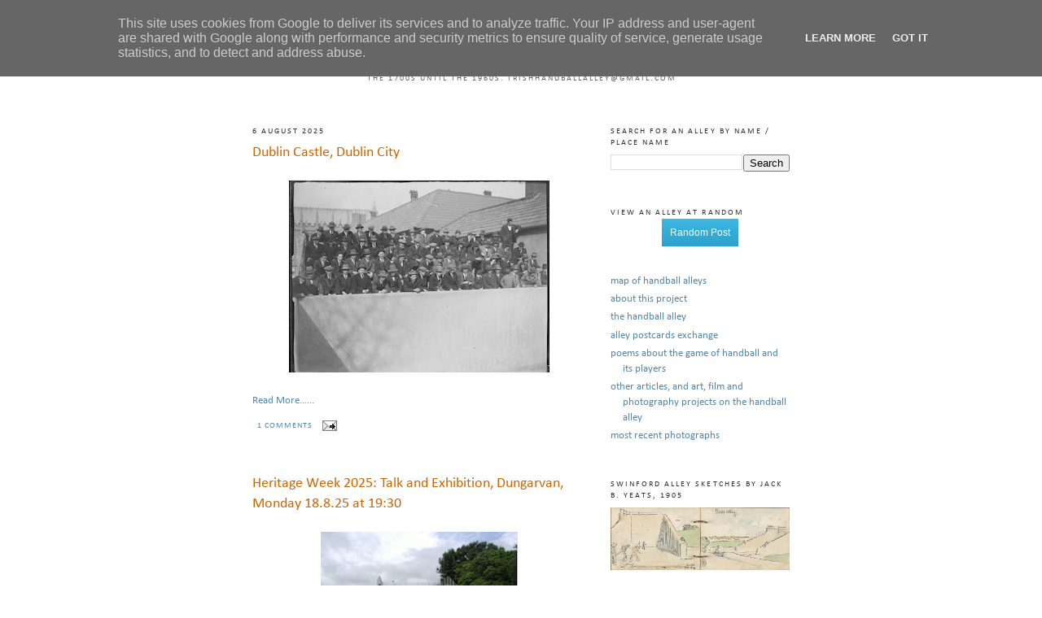

--- FILE ---
content_type: text/html; charset=UTF-8
request_url: http://www.irishhandballalley.ie/
body_size: 26074
content:
<!DOCTYPE html>
<html dir='ltr' xmlns='http://www.w3.org/1999/xhtml' xmlns:b='http://www.google.com/2005/gml/b' xmlns:data='http://www.google.com/2005/gml/data' xmlns:expr='http://www.google.com/2005/gml/expr'>
<head>
<link href='https://www.blogger.com/static/v1/widgets/2944754296-widget_css_bundle.css' rel='stylesheet' type='text/css'/>
<meta content='text/html; charset=UTF-8' http-equiv='Content-Type'/>
<meta content='blogger' name='generator'/>
<link href='http://www.irishhandballalley.ie/favicon.ico' rel='icon' type='image/x-icon'/>
<link href='http://www.irishhandballalley.ie/' rel='canonical'/>
<link rel="alternate" type="application/atom+xml" title="Irish Handball Alley - Atom" href="http://www.irishhandballalley.ie/feeds/posts/default" />
<link rel="alternate" type="application/rss+xml" title="Irish Handball Alley - RSS" href="http://www.irishhandballalley.ie/feeds/posts/default?alt=rss" />
<link rel="service.post" type="application/atom+xml" title="Irish Handball Alley - Atom" href="https://www.blogger.com/feeds/2973103061893439282/posts/default" />
<link rel="me" href="https://www.blogger.com/profile/15600914871974027745" />
<!--Can't find substitution for tag [blog.ieCssRetrofitLinks]-->
<meta content='http://www.irishhandballalley.ie/' property='og:url'/>
<meta content='Irish Handball Alley' property='og:title'/>
<meta content='A user-generated catalogue of the outdoor handball alleys built across Ireland from the 1700s until the 1960s. 
irishhandballalley@gmail.com' property='og:description'/>
<title>Irish Handball Alley</title>
<style type='text/css'>@font-face{font-family:'Calibri';font-style:normal;font-weight:400;font-display:swap;src:url(//fonts.gstatic.com/l/font?kit=J7afnpV-BGlaFfdAhLEY7g&skey=a1029226f80653a8&v=v15)format('truetype');}@font-face{font-family:'Calibri';font-style:normal;font-weight:700;font-display:swap;src:url(//fonts.gstatic.com/l/font?kit=J7aanpV-BGlaFfdAjAo9_pxqGg&skey=cd2dd6afe6bf0eb2&v=v15)format('truetype');}</style>
<style id='page-skin-1' type='text/css'><!--
/*
-----------------------------------------------
Blogger Template Style
Name:     Minima
Designer: Douglas Bowman
URL:      www.stopdesign.com
Date:     26 Feb 2004
Updated by: Blogger Team
----------------------------------------------- */
/* Variable definitions
====================
<Variable name="bgcolor" description="Page Background Color"
type="color" default="#fff">
<Variable name="textcolor" description="Text Color"
type="color" default="#333">
<Variable name="linkcolor" description="Link Color"
type="color" default="#58a">
<Variable name="pagetitlecolor" description="Blog Title Color"
type="color" default="#666">
<Variable name="descriptioncolor" description="Blog Description Color"
type="color" default="#999">
<Variable name="titlecolor" description="Post Title Color"
type="color" default="#c60">
<Variable name="bordercolor" description="Border Color"
type="color" default="#ccc">
<Variable name="sidebarcolor" description="Sidebar Title Color"
type="color" default="#999">
<Variable name="sidebartextcolor" description="Sidebar Text Color"
type="color" default="#666">
<Variable name="visitedlinkcolor" description="Visited Link Color"
type="color" default="#999">
<Variable name="bodyfont" description="Text Font"
type="font" default="normal normal 100% Georgia, Serif">
<Variable name="headerfont" description="Sidebar Title Font"
type="font"
default="normal normal 78% 'Trebuchet MS',Trebuchet,Arial,Verdana,Sans-serif">
<Variable name="pagetitlefont" description="Blog Title Font"
type="font"
default="normal normal 200% Georgia, Serif">
<Variable name="descriptionfont" description="Blog Description Font"
type="font"
default="normal normal 78% 'Trebuchet MS', Trebuchet, Arial, Verdana, Sans-serif">
<Variable name="postfooterfont" description="Post Footer Font"
type="font"
default="normal normal 78% 'Trebuchet MS', Trebuchet, Arial, Verdana, Sans-serif">
<Variable name="startSide" description="Side where text starts in blog language"
type="automatic" default="left">
<Variable name="endSide" description="Side where text ends in blog language"
type="automatic" default="right">
*/
/* Use this with templates/template-twocol.html */
body {
background:#ffffff;
margin:0;
color:#333333;
font:x-small Georgia Serif;
font-size/* */:/**/small;
font-size: /**/small;
text-align: center;
}
a:link {
color:#5588aa;
text-decoration:none;
}
a:visited {
color:#999999;
text-decoration:none;
}
a:hover {
color:#cc6600;
text-decoration:underline;
}
a img {
border-width:0;
}
/* Header
-----------------------------------------------
*/
#header-wrapper {
width:660px;
margin:0 auto 10px;
border:1px solid #ffffff;
}
#header-inner {
background-position: center;
margin-left: auto;
margin-right: auto;
}
#header {
margin: 5px;
border: 1px solid #ffffff;
text-align: center;
color:#333333;
}
#header h1 {
margin:5px 5px 0;
padding:15px 20px .25em;
line-height:1.2em;
text-transform:uppercase;
letter-spacing:.2em;
font: normal bold 200% Calibri;
}
#header a {
color:#333333;
text-decoration:none;
}
#header a:hover {
color:#333333;
}
#header .description {
margin:0 5px 5px;
padding:0 20px 15px;
max-width:700px;
text-transform:uppercase;
letter-spacing:.2em;
line-height: 1.4em;
font: normal normal 78% Calibri;
color: #666666;
}
#header img {
margin-left: auto;
margin-right: auto;
}
/* Outer-Wrapper
----------------------------------------------- */
#outer-wrapper {
width: 660px;
margin:0 auto;
padding:10px;
text-align:left;
font: normal normal 100% Calibri;
}
#main-wrapper {
width: 410px;
float: left;
word-wrap: break-word; /* fix for long text breaking sidebar float in IE */
overflow: hidden;     /* fix for long non-text content breaking IE sidebar float */
}
#sidebar-wrapper {
width: 220px;
float: right;
word-wrap: break-word; /* fix for long text breaking sidebar float in IE */
overflow: hidden;      /* fix for long non-text content breaking IE sidebar float */
}
/* Headings
----------------------------------------------- */
h2 {
margin:1.5em 0 .75em;
font:normal normal 78% Calibri;
line-height: 1.4em;
text-transform:uppercase;
letter-spacing:.2em;
color:#333333;
}
/* Posts
-----------------------------------------------
*/
h2.date-header {
margin:1.5em 0 .5em;
}
.post {
margin:.5em 0 1.5em;
border-bottom:1px dotted #ffffff;
padding-bottom:1.5em;
}
.post h3 {
margin:.25em 0 0;
padding:0 0 4px;
font-size:140%;
font-weight:normal;
line-height:1.4em;
color:#cc6600;
}
.post h3 a, .post h3 a:visited, .post h3 strong {
display:block;
text-decoration:none;
color:#cc6600;
font-weight:normal;
}
.post h3 strong, .post h3 a:hover {
color:#333333;
}
.post-body {
margin:0 0 .75em;
line-height:1.6em;
}
.post-body blockquote {
line-height:1.3em;
}
.post-footer {
margin: .75em 0;
color:#333333;
text-transform:uppercase;
letter-spacing:.1em;
font: normal normal 78% Calibri;
line-height: 1.4em;
}
.comment-link {
margin-left:.6em;
}
.post img {
padding:4px;
border:1px solid #ffffff;
}
.post blockquote {
margin:1em 20px;
}
.post blockquote p {
margin:.75em 0;
}
/* Comments
----------------------------------------------- */
#comments h4 {
margin:1em 0;
font-weight: bold;
line-height: 1.4em;
text-transform:uppercase;
letter-spacing:.2em;
color: #333333;
}
#comments-block {
margin:1em 0 1.5em;
line-height:1.6em;
}
#comments-block .comment-author {
margin:.5em 0;
}
#comments-block .comment-body {
margin:.25em 0 0;
}
#comments-block .comment-footer {
margin:-.25em 0 2em;
line-height: 1.4em;
text-transform:uppercase;
letter-spacing:.1em;
}
#comments-block .comment-body p {
margin:0 0 .75em;
}
.deleted-comment {
font-style:italic;
color:gray;
}
#blog-pager-newer-link {
display: none;
}
#blog-pager-older-link {
display: none;
}
#blog-pager {
display: none;
}
.feed-links {
clear: both;
line-height: 2.5em;
}
/* Sidebar Content
----------------------------------------------- */
.sidebar {
color: #999999;
line-height: 1.5em;
}
.sidebar ul {
list-style:none;
margin:0 0 0;
padding:0 0 0;
}
.sidebar li {
margin:0;
padding-top:0;
padding-right:0;
padding-bottom:.25em;
padding-left:15px;
text-indent:-15px;
line-height:1.5em;
}
.sidebar .widget, .main .widget {
border-bottom:1px dotted #ffffff;
margin:0 0 1.5em;
padding:0 0 1.5em;
}
.main .Blog {
border-bottom-width: 0;
}
/* Profile
----------------------------------------------- */
.profile-img {
float: left;
margin-top: 0;
margin-right: 5px;
margin-bottom: 5px;
margin-left: 0;
padding: 4px;
border: 1px solid #ffffff;
}
.profile-data {
margin:0;
text-transform:uppercase;
letter-spacing:.1em;
font: normal normal 78% Calibri;
color: #333333;
font-weight: bold;
line-height: 1.6em;
}
.profile-datablock {
margin:.5em 0 .5em;
}
.profile-textblock {
margin: 0.5em 0;
line-height: 1.6em;
}
.profile-link {
font: normal normal 78% Calibri;
text-transform: uppercase;
letter-spacing: .1em;
}
/* Footer
----------------------------------------------- */
#footer {
width:660px;
clear:both;
margin:0 auto;
padding-top:15px;
line-height: 1.6em;
text-transform:uppercase;
letter-spacing:.1em;
text-align: center;
}

--></style>
<script type='text/javascript'>

var fade = false;
function showFull(id) {
	var post = document.getElementById(id);
        var spans = post.getElementsByTagName('span');
        for (var i = 0; i < spans.length; i++) {
             if (spans[i].id == "fullpost") {
                 if (fade) {
                    spans[i].style.background = peekaboo_bgcolor;
                    Effect.Appear(spans[i]);
                } else spans[i].style.display = 'inline';
             }
             if (spans[i].id == "showlink")
                 spans[i].style.display = 'none';
             if (spans[i].id == "hidelink")
                 spans[i].style.display = 'inline';
        }
}


function hideFull(id) {
	var post = document.getElementById(id);
        var spans = post.getElementsByTagName('span');
        for (var i = 0; i < spans.length; i++) {
             if (spans[i].id == "fullpost") {
                 if (fade) {
                   spans[i].style.background = peekaboo_bgcolor;
                   Effect.Fade(spans[i]);
                 } else spans[i].style.display = 'none';
             }
             if (spans[i].id == "showlink")
                 spans[i].style.display = 'inline';
             if (spans[i].id == "hidelink")
                 spans[i].style.display = 'none';
        }
        post.scrollIntoView(true);
}

function checkFull(id) {
	var post = document.getElementById(id);
        var spans = post.getElementsByTagName('span');
        var found = 0;
        for (var i = 0; i < spans.length; i++) {
             if (spans[i].id == "fullpost") {
                 spans[i].style.display = 'none';
                 found = 1;
             }
             if ((spans[i].id == "showlink") && (found == 0))
                 spans[i].style.display = 'none';
        }
}

</script>
<link href='https://www.blogger.com/dyn-css/authorization.css?targetBlogID=2973103061893439282&amp;zx=7c4459c3-abad-4ff0-ace5-2dc4a6b77ae5' media='none' onload='if(media!=&#39;all&#39;)media=&#39;all&#39;' rel='stylesheet'/><noscript><link href='https://www.blogger.com/dyn-css/authorization.css?targetBlogID=2973103061893439282&amp;zx=7c4459c3-abad-4ff0-ace5-2dc4a6b77ae5' rel='stylesheet'/></noscript>
<meta name='google-adsense-platform-account' content='ca-host-pub-1556223355139109'/>
<meta name='google-adsense-platform-domain' content='blogspot.com'/>

<script type="text/javascript" language="javascript">
  // Supply ads personalization default for EEA readers
  // See https://www.blogger.com/go/adspersonalization
  adsbygoogle = window.adsbygoogle || [];
  if (typeof adsbygoogle.requestNonPersonalizedAds === 'undefined') {
    adsbygoogle.requestNonPersonalizedAds = 1;
  }
</script>


</head>
<body>
<div id='outer-wrapper'><div id='wrap2'>
<!-- skip links for text browsers -->
<span id='skiplinks' style='display:none;'>
<a href='#main'>skip to main </a> |
      <a href='#sidebar'>skip to sidebar</a>
</span>
<div id='header-wrapper'>
<div class='header section' id='header'><div class='widget Header' data-version='1' id='Header1'>
<div id='header-inner'>
<div class='titlewrapper'>
<h1 class='title'>
Irish Handball Alley
</h1>
</div>
<div class='descriptionwrapper'>
<p class='description'><span>A user-generated catalogue of the outdoor handball alleys built across Ireland from the 1700s until the 1960s. 
irishhandballalley@gmail.com</span></p>
</div>
</div>
</div></div>
</div>
<div id='content-wrapper'>
<div id='crosscol-wrapper' style='text-align:center'>
<div class='crosscol no-items section' id='crosscol'></div>
</div>
<div id='main-wrapper'>
<div class='main section' id='main'><div class='widget Blog' data-version='1' id='Blog1'>
<div class='blog-posts hfeed'>
<!--Can't find substitution for tag [adStart]-->
<h2 class='date-header'>6 August 2025</h2>
<div class='post hentry'>
<a name='1198203448445029901'></a>
<h3 class='post-title entry-title'>
<a href='http://www.irishhandballalley.ie/2025/08/dublin-castle-dublin-city.html'>Dublin Castle, Dublin City</a>
</h3>
<div class='post-header-line-1'></div>
<div class='post-body entry-content' id='post-1198203448445029901'>
<style>#fullpost{display:none;}</style>
<div class="separator" style="clear: both;"><a href="https://blogger.googleusercontent.com/img/b/R29vZ2xl/AVvXsEgsNCrBudebNRLadYLlH_lwyifYuvpZb7wCjEMKTpeAI446FmrMJnQ0Jo15DNgKJbfbf6B9hTJb2urVsqgcYJnGgfAVnzIEyHyXoCiEXChRFjEXUMYeYv2497Ugw5y0OEkHOIO5RQgWs1EtanZpBQ6O0nEo-8sGFbXdUZqCNOn4xr7R9b_XA4IKXGwFFvnH/s887/IMG-20241017-WA0005.jpg" style="display: block; padding: 1em 0; text-align: center; "><img alt="" border="0" data-original-height="653" data-original-width="887" src="https://blogger.googleusercontent.com/img/b/R29vZ2xl/AVvXsEgsNCrBudebNRLadYLlH_lwyifYuvpZb7wCjEMKTpeAI446FmrMJnQ0Jo15DNgKJbfbf6B9hTJb2urVsqgcYJnGgfAVnzIEyHyXoCiEXChRFjEXUMYeYv2497Ugw5y0OEkHOIO5RQgWs1EtanZpBQ6O0nEo-8sGFbXdUZqCNOn4xr7R9b_XA4IKXGwFFvnH/s320/IMG-20241017-WA0005.jpg" width="320"/></a></div>
<span id="fullpost">
Former alley on grounds of Dublin Castle associated with the Garda Síochána, used at least into the 1960s, now roofed and converted for other use.
Another reference has been received by this project to an underground alley at Dublin Castle, the location of which has not yet been pinpointed.
  
  1924 photograph provided by F. Semple in July 2025
</span>
<span id='showlink'>
<a href='http://www.irishhandballalley.ie/2025/08/dublin-castle-dublin-city.html'>Read More......</a>
</span>
<script type='text/javascript'>         checkFull("post-" + "1198203448445029901");       </script>
<div style='clear: both;'></div>
</div>
<div class='post-footer'>
<div class='post-footer-line post-footer-line-1'><span class='post-comment-link'>
<a class='comment-link' href='http://www.irishhandballalley.ie/2025/08/dublin-castle-dublin-city.html#comment-form' onclick=''>1 comments</a>
</span>
<span class='post-icons'>
<span class='item-action'>
<a href='https://www.blogger.com/email-post/2973103061893439282/1198203448445029901' title='Email Post'>
<img alt='' class='icon-action' src='http://www.blogger.com/img/icon18_email.gif'/>
</a>
</span>
<span class='item-control blog-admin pid-369427965'>
<a href='https://www.blogger.com/post-edit.g?blogID=2973103061893439282&postID=1198203448445029901&from=pencil' title='Edit Post'>
<img alt='' class='icon-action' src='http://www.blogger.com/img/icon18_edit_allbkg.gif'/>
</a>
</span>
</span>
</div>
<div class='post-footer-line post-footer-line-2'></div>
<div class='post-footer-line post-footer-line-3'></div>
</div>
</div>
<div class='post hentry'>
<a name='4049872673756954101'></a>
<h3 class='post-title entry-title'>
<a href='http://www.irishhandballalley.ie/2025/08/heritage-week-2025-talk-and-exhibition.html'>Heritage Week 2025: Talk and Exhibition, Dungarvan, Monday 18.8.25 at 19:30</a>
</h3>
<div class='post-header-line-1'></div>
<div class='post-body entry-content' id='post-4049872673756954101'>
<style>#fullpost{display:none;}</style>
<div class="separator" style="clear: both;"><a href="https://blogger.googleusercontent.com/img/b/R29vZ2xl/AVvXsEgCJjIEhOacYngkx99VEiSl3giUfEz-GHy-Hcvf9b4ATUo-waSu167XPsOwpDIRMBemWOdwWn99EBPjVNpG7mtD2eYWgSu3ISD1W-HRQ7DHJEeHDtzzXv0jwmbAt2_6cr0Cm57wYiLNquLd-t4wGGuChK3pMb-WhfHK5XkQixWsWlk5hlIST_EwKLWljafj/s885/Screenshot%202025-08-06%20at%2019.00.25.png" style="display: block; padding: 1em 0; text-align: center; "><img alt="" border="0" data-original-height="885" data-original-width="671" height="320" src="https://blogger.googleusercontent.com/img/b/R29vZ2xl/AVvXsEgCJjIEhOacYngkx99VEiSl3giUfEz-GHy-Hcvf9b4ATUo-waSu167XPsOwpDIRMBemWOdwWn99EBPjVNpG7mtD2eYWgSu3ISD1W-HRQ7DHJEeHDtzzXv0jwmbAt2_6cr0Cm57wYiLNquLd-t4wGGuChK3pMb-WhfHK5XkQixWsWlk5hlIST_EwKLWljafj/s320/Screenshot%202025-08-06%20at%2019.00.25.png"/></a></div>
<span id="fullpost">
Join us on Monday August 18th at 19:30, in Dungarvan Town Hall. Áine Ryan is giving a talk during Heritage Week 2025 in programme coordinated by Heritage Officer, Bernadette Guest. Local historian and artist Willian Fraher has curated a special exhibition about handball alleys on display in Waterford County Museum.
  <a href="https://www.heritageweek.ie/event-listings/handball-alleys-of-waterford-our-cultural-and-built-heritage" target="_blank"></a>
</span>
<span id='showlink'>
<a href='http://www.irishhandballalley.ie/2025/08/heritage-week-2025-talk-and-exhibition.html'>Read More......</a>
</span>
<script type='text/javascript'>         checkFull("post-" + "4049872673756954101");       </script>
<div style='clear: both;'></div>
</div>
<div class='post-footer'>
<div class='post-footer-line post-footer-line-1'><span class='post-comment-link'>
<a class='comment-link' href='http://www.irishhandballalley.ie/2025/08/heritage-week-2025-talk-and-exhibition.html#comment-form' onclick=''>0
comments</a>
</span>
<span class='post-icons'>
<span class='item-action'>
<a href='https://www.blogger.com/email-post/2973103061893439282/4049872673756954101' title='Email Post'>
<img alt='' class='icon-action' src='http://www.blogger.com/img/icon18_email.gif'/>
</a>
</span>
<span class='item-control blog-admin pid-369427965'>
<a href='https://www.blogger.com/post-edit.g?blogID=2973103061893439282&postID=4049872673756954101&from=pencil' title='Edit Post'>
<img alt='' class='icon-action' src='http://www.blogger.com/img/icon18_edit_allbkg.gif'/>
</a>
</span>
</span>
</div>
<div class='post-footer-line post-footer-line-2'></div>
<div class='post-footer-line post-footer-line-3'></div>
</div>
</div>
<div class='post hentry'>
<a name='9093965847435437707'></a>
<h3 class='post-title entry-title'>
<a href='map'>The Abbey School, Tipperary Town</a>
</h3>
<div class='post-header-line-1'></div>
<div class='post-body entry-content' id='post-9093965847435437707'>
<style>#fullpost{display:none;}</style>
<div class="separator" style="clear: both;"><a href="https://blogger.googleusercontent.com/img/b/R29vZ2xl/AVvXsEiiy6odB36WtTLhloWBcf0_G4-72Ua47gdG3Sg-vyh1IiE0omhEFNKvWnPKsgNyFTboHY13Qw_l8Jbwb17KHjZHut50F6EbmyufWbeYdtNEdG1T80xXESOM7AFlmipzAdhEoVrX0-DvOaXJb3p8yCZ2uHMpe-o1Idm4mN7kXnYAKD0O7GpzXHeP8J24tl9Z/s591/PHOTO-2025-07-09-10-39-58.jpg" style="display: block; padding: 1em 0; text-align: center; "><img alt="" border="0" data-original-height="421" data-original-width="591" src="https://blogger.googleusercontent.com/img/b/R29vZ2xl/AVvXsEiiy6odB36WtTLhloWBcf0_G4-72Ua47gdG3Sg-vyh1IiE0omhEFNKvWnPKsgNyFTboHY13Qw_l8Jbwb17KHjZHut50F6EbmyufWbeYdtNEdG1T80xXESOM7AFlmipzAdhEoVrX0-DvOaXJb3p8yCZ2uHMpe-o1Idm4mN7kXnYAKD0O7GpzXHeP8J24tl9Z/s320/PHOTO-2025-07-09-10-39-58.jpg" width="320"/></a></div>
<span id="fullpost">
Alley on grounds of The Abbey School, Tipperary Town. 
  Photographed R.Ryan, July 2025
</span>
<span id='showlink'>
<a href='http://www.irishhandballalley.ie/2025/08/the-abbey-school-tipperary-town.html'>Read More......</a>
</span>
<script type='text/javascript'>         checkFull("post-" + "9093965847435437707");       </script>
<div style='clear: both;'></div>
</div>
<div class='post-footer'>
<div class='post-footer-line post-footer-line-1'><span class='post-comment-link'>
<a class='comment-link' href='http://www.irishhandballalley.ie/2025/08/the-abbey-school-tipperary-town.html#comment-form' onclick=''>0
comments</a>
</span>
<span class='post-icons'>
<span class='item-action'>
<a href='https://www.blogger.com/email-post/2973103061893439282/9093965847435437707' title='Email Post'>
<img alt='' class='icon-action' src='http://www.blogger.com/img/icon18_email.gif'/>
</a>
</span>
<span class='item-control blog-admin pid-369427965'>
<a href='https://www.blogger.com/post-edit.g?blogID=2973103061893439282&postID=9093965847435437707&from=pencil' title='Edit Post'>
<img alt='' class='icon-action' src='http://www.blogger.com/img/icon18_edit_allbkg.gif'/>
</a>
</span>
</span>
</div>
<div class='post-footer-line post-footer-line-2'></div>
<div class='post-footer-line post-footer-line-3'></div>
</div>
</div>
<h2 class='date-header'>17 February 2025</h2>
<div class='post hentry'>
<a name='4590113803735454163'></a>
<h3 class='post-title entry-title'>
<a href='http://www.irishhandballalley.ie/2025/02/the-heritage-council-community-heritage.html'>The Heritage Council, Community Heritage Grant Scheme 2025</a>
</h3>
<div class='post-header-line-1'></div>
<div class='post-body entry-content' id='post-4590113803735454163'>
<style>#fullpost{display:none;}</style>
Application process now open
more info here: <a href="https://www.heritagecouncil.ie/funding/community-heritage-grant-scheme-2" target="_blank">https://www.heritagecouncil.ie/funding/community-heritage-grant-scheme-2</a>
<span id="fullpost">
The Heritage Council's Community Heritage grant scheme is now open for applications. The scheme supports community/voluntary groups nationwide with heritage projects- built, natural, and cultural.
The maximum amount available per organisation is &#8364;25,000. The closing date for applications is 14th March 2025 at 11.30pm.
</span>
<span id='showlink'>
<a href='http://www.irishhandballalley.ie/2025/02/the-heritage-council-community-heritage.html'>Read More......</a>
</span>
<script type='text/javascript'>         checkFull("post-" + "4590113803735454163");       </script>
<div style='clear: both;'></div>
</div>
<div class='post-footer'>
<div class='post-footer-line post-footer-line-1'><span class='post-comment-link'>
<a class='comment-link' href='http://www.irishhandballalley.ie/2025/02/the-heritage-council-community-heritage.html#comment-form' onclick=''>0
comments</a>
</span>
<span class='post-icons'>
<span class='item-action'>
<a href='https://www.blogger.com/email-post/2973103061893439282/4590113803735454163' title='Email Post'>
<img alt='' class='icon-action' src='http://www.blogger.com/img/icon18_email.gif'/>
</a>
</span>
<span class='item-control blog-admin pid-369427965'>
<a href='https://www.blogger.com/post-edit.g?blogID=2973103061893439282&postID=4590113803735454163&from=pencil' title='Edit Post'>
<img alt='' class='icon-action' src='http://www.blogger.com/img/icon18_edit_allbkg.gif'/>
</a>
</span>
</span>
</div>
<div class='post-footer-line post-footer-line-2'></div>
<div class='post-footer-line post-footer-line-3'></div>
</div>
</div>
<h2 class='date-header'>16 February 2025</h2>
<div class='post hentry'>
<a name='5647446279632566122'></a>
<h3 class='post-title entry-title'>
<a href='http://www.irishhandballalley.ie/2025/02/roundfort-co-mayo.html'>Roundfort, Co. Mayo</a>
</h3>
<div class='post-header-line-1'></div>
<div class='post-body entry-content' id='post-5647446279632566122'>
<style>#fullpost{display:none;}</style>
<div class="separator" style="clear: both;"><a href="https://blogger.googleusercontent.com/img/b/R29vZ2xl/AVvXsEhzL1l2Q4IRs1bJhP7RqnkBIhWWN7W4atTngU2ZfPcz29q34GPzdp8M45G80lcmGKyDyL_d7-9BNrWLIjOIGVP3ihsigRwQQ-XEKSZr138Si7ZiApce-GCNdpWkVTooYBSmAeMWdOw3NhTcILSbaaegiWCQWFCOKSRiVQBt60W1r6PSYM4sPm1gX6QVTWCj/s4032/IMG_4517.jpeg" style="display: block; padding: 1em 0; text-align: center; "><img alt="" border="0" data-original-height="3024" data-original-width="4032" src="https://blogger.googleusercontent.com/img/b/R29vZ2xl/AVvXsEhzL1l2Q4IRs1bJhP7RqnkBIhWWN7W4atTngU2ZfPcz29q34GPzdp8M45G80lcmGKyDyL_d7-9BNrWLIjOIGVP3ihsigRwQQ-XEKSZr138Si7ZiApce-GCNdpWkVTooYBSmAeMWdOw3NhTcILSbaaegiWCQWFCOKSRiVQBt60W1r6PSYM4sPm1gX6QVTWCj/s320/IMG_4517.jpeg" width="320"/></a></div>
<span id="fullpost">
<div class="separator" style="clear: both;"><a href="https://blogger.googleusercontent.com/img/b/R29vZ2xl/AVvXsEjcex6TF378rd5TqFYrPgd7psWO9uAyGyw-OGTtzyAmfQ6o4Oj-u9qZU33Mxo2EjbaZJlyOemAZfP0xD6XSB2i6bds6sqlVELiw8eVrveKQaecZWtUvJhVHukwfqY4FJO4Bqm1J_VlI-JsXZ11byPytPY6BGalHvlkiA6uvsxDUfA0PjzI59Zh4zr-cvC5G/s4032/IMG_4516.jpeg" style="display: block; padding: 1em 0; text-align: center; "><img alt="" border="0" data-original-height="3024" data-original-width="4032" src="https://blogger.googleusercontent.com/img/b/R29vZ2xl/AVvXsEjcex6TF378rd5TqFYrPgd7psWO9uAyGyw-OGTtzyAmfQ6o4Oj-u9qZU33Mxo2EjbaZJlyOemAZfP0xD6XSB2i6bds6sqlVELiw8eVrveKQaecZWtUvJhVHukwfqY4FJO4Bqm1J_VlI-JsXZ11byPytPY6BGalHvlkiA6uvsxDUfA0PjzI59Zh4zr-cvC5G/s320/IMG_4516.jpeg" width="320"/></a></div>
<div class="separator" style="clear: both;"><a href="https://blogger.googleusercontent.com/img/b/R29vZ2xl/AVvXsEiYEKobA-TlK0e9-_vOkV7Neu6VSChi6TKAieoG8N44e469WqZrklKaj9X1e0zSMoacnUBx-tNo4VakxjS2dbEM76kyp9Sp38uiCikDweul5Wao89_kSocSakE481qsXrnKs16H06EKiRmdrN2z-dzafigEdVRLOSIhwtayZ6A-s6E5BOeuno9YMWSTUTUD/s4032/IMG_4518.jpeg" style="display: block; padding: 1em 0; text-align: center; "><img alt="" border="0" data-original-height="3024" data-original-width="4032" src="https://blogger.googleusercontent.com/img/b/R29vZ2xl/AVvXsEiYEKobA-TlK0e9-_vOkV7Neu6VSChi6TKAieoG8N44e469WqZrklKaj9X1e0zSMoacnUBx-tNo4VakxjS2dbEM76kyp9Sp38uiCikDweul5Wao89_kSocSakE481qsXrnKs16H06EKiRmdrN2z-dzafigEdVRLOSIhwtayZ6A-s6E5BOeuno9YMWSTUTUD/s320/IMG_4518.jpeg" width="320"/></a></div>
Back to back alley on grounds of former primary school in Roundfort, Co. Mayo.
  Photographed by E. Timoney, December 2024.
</span>
<span id='showlink'>
<a href='http://www.irishhandballalley.ie/2025/02/roundfort-co-mayo.html'>Read More......</a>
</span>
<script type='text/javascript'>         checkFull("post-" + "5647446279632566122");       </script>
<div style='clear: both;'></div>
</div>
<div class='post-footer'>
<div class='post-footer-line post-footer-line-1'><span class='post-comment-link'>
<a class='comment-link' href='http://www.irishhandballalley.ie/2025/02/roundfort-co-mayo.html#comment-form' onclick=''>0
comments</a>
</span>
<span class='post-icons'>
<span class='item-action'>
<a href='https://www.blogger.com/email-post/2973103061893439282/5647446279632566122' title='Email Post'>
<img alt='' class='icon-action' src='http://www.blogger.com/img/icon18_email.gif'/>
</a>
</span>
<span class='item-control blog-admin pid-369427965'>
<a href='https://www.blogger.com/post-edit.g?blogID=2973103061893439282&postID=5647446279632566122&from=pencil' title='Edit Post'>
<img alt='' class='icon-action' src='http://www.blogger.com/img/icon18_edit_allbkg.gif'/>
</a>
</span>
</span>
</div>
<div class='post-footer-line post-footer-line-2'></div>
<div class='post-footer-line post-footer-line-3'></div>
</div>
</div>
<div class='post hentry'>
<a name='2642941927238308895'></a>
<h3 class='post-title entry-title'>
<a href='http://www.irishhandballalley.ie/2025/02/st-killians-garron-point-co-antrim.html'>St. Killian's, Garron Tower, Co. Antrim</a>
</h3>
<div class='post-header-line-1'></div>
<div class='post-body entry-content' id='post-2642941927238308895'>
<style>#fullpost{display:none;}</style>
<div class="separator" style="clear: both;"><a href="https://blogger.googleusercontent.com/img/b/R29vZ2xl/AVvXsEh03AXVP8GSWnpw_1bkymUnr3B_48xijhH-CtJYmFQHi6rrdvckqZaXOC8Y9jWqjfyo2-Ywqv6ynsnhL4KOUrqFGZf7U9W6gi5CHDFSbcqmAEXfeL6InAGOxQQwK8PwxWkhtzrerSQ_gwAoWriufk86rvJeZq9LMZB5ubDz85kLwXR4TpYgdpzHTLwhLkFU/s4032/IMG_4755.jpeg" style="display: block; padding: 1em 0; text-align: center; "><img alt="" border="0" data-original-height="3024" data-original-width="4032" src="https://blogger.googleusercontent.com/img/b/R29vZ2xl/AVvXsEh03AXVP8GSWnpw_1bkymUnr3B_48xijhH-CtJYmFQHi6rrdvckqZaXOC8Y9jWqjfyo2-Ywqv6ynsnhL4KOUrqFGZf7U9W6gi5CHDFSbcqmAEXfeL6InAGOxQQwK8PwxWkhtzrerSQ_gwAoWriufk86rvJeZq9LMZB5ubDz85kLwXR4TpYgdpzHTLwhLkFU/s320/IMG_4755.jpeg" width="320"/></a></div>
<span id="fullpost">
  <div class="separator" style="clear: both;"><a href="https://blogger.googleusercontent.com/img/b/R29vZ2xl/AVvXsEjTFJoqRGz28R0KX_UTzpBu9K4LGH1CHhVkQmJsjI0QTIirX8Y1Ho29G0kOg3RfIqcaJc-gicJnd32hMrWcEneEASytl-HQqkxJpg35pEru_R3Vcp2_I5y5OOdR24C1iKSNhx-HzChuTn1NL5kDNZhAFhe8Y8ESOdFpGNcsFlT2zKdHw7zRaZIzJlc70Jc6/s4032/IMG_4754.jpeg" style="display: block; padding: 1em 0; text-align: center; "><img alt="" border="0" data-original-height="3024" data-original-width="4032" src="https://blogger.googleusercontent.com/img/b/R29vZ2xl/AVvXsEjTFJoqRGz28R0KX_UTzpBu9K4LGH1CHhVkQmJsjI0QTIirX8Y1Ho29G0kOg3RfIqcaJc-gicJnd32hMrWcEneEASytl-HQqkxJpg35pEru_R3Vcp2_I5y5OOdR24C1iKSNhx-HzChuTn1NL5kDNZhAFhe8Y8ESOdFpGNcsFlT2zKdHw7zRaZIzJlc70Jc6/s320/IMG_4754.jpeg" width="320"/></a></div>
  <div class="separator" style="clear: both;"><a href="https://blogger.googleusercontent.com/img/b/R29vZ2xl/AVvXsEjW8GLJbSGH7luME1rFL5m0SO9IN-KjlvcVtgdLdD5QBxwIRJWIFwpwub3GTSE1t1JygBP4m5S0fcZVX967065RVQUY8ZNq9uh1un_2eJBvn22sFMOCrCQpqWhzF3u1AF4eGWzdW6OxyRRu2yvt1kvnInqJqZCsZHty6Q5OVR1g7Y5izZ_m-GdrL_jN_jkP/s4032/IMG_4756.jpeg" style="display: block; padding: 1em 0; text-align: center; "><img alt="" border="0" data-original-height="3024" data-original-width="4032" src="https://blogger.googleusercontent.com/img/b/R29vZ2xl/AVvXsEjW8GLJbSGH7luME1rFL5m0SO9IN-KjlvcVtgdLdD5QBxwIRJWIFwpwub3GTSE1t1JygBP4m5S0fcZVX967065RVQUY8ZNq9uh1un_2eJBvn22sFMOCrCQpqWhzF3u1AF4eGWzdW6OxyRRu2yvt1kvnInqJqZCsZHty6Q5OVR1g7Y5izZ_m-GdrL_jN_jkP/s320/IMG_4756.jpeg" width="320"/></a></div>
St. Killian's, Garron Tower, Co. Antrim, photographed by E. Timoney, Jan 2025.<br><br>
  Alleys on grounds of school names St. Killian&#8217;s College after a schools amalgamation in 2010. Originally built in 1850, it became St MacNissi&#8217;s College Boys School in 1951. 
</span>
<span id='showlink'>
<a href='http://www.irishhandballalley.ie/2025/02/st-killians-garron-point-co-antrim.html'>Read More......</a>
</span>
<script type='text/javascript'>         checkFull("post-" + "2642941927238308895");       </script>
<div style='clear: both;'></div>
</div>
<div class='post-footer'>
<div class='post-footer-line post-footer-line-1'><span class='post-comment-link'>
<a class='comment-link' href='http://www.irishhandballalley.ie/2025/02/st-killians-garron-point-co-antrim.html#comment-form' onclick=''>0
comments</a>
</span>
<span class='post-icons'>
<span class='item-action'>
<a href='https://www.blogger.com/email-post/2973103061893439282/2642941927238308895' title='Email Post'>
<img alt='' class='icon-action' src='http://www.blogger.com/img/icon18_email.gif'/>
</a>
</span>
<span class='item-control blog-admin pid-369427965'>
<a href='https://www.blogger.com/post-edit.g?blogID=2973103061893439282&postID=2642941927238308895&from=pencil' title='Edit Post'>
<img alt='' class='icon-action' src='http://www.blogger.com/img/icon18_edit_allbkg.gif'/>
</a>
</span>
</span>
</div>
<div class='post-footer-line post-footer-line-2'></div>
<div class='post-footer-line post-footer-line-3'></div>
</div>
</div>
<h2 class='date-header'>3 October 2024</h2>
<div class='post hentry'>
<a name='1131035606133473163'></a>
<h3 class='post-title entry-title'>
<a href='http://www.irishhandballalley.ie/2024/10/map-of-handball-alleys.html'>Map of Handball Alleys</a>
</h3>
<div class='post-header-line-1'></div>
<div class='post-body entry-content' id='post-1131035606133473163'>
<style>#fullpost{display:none;}</style>
<div class="separator" style="clear: both;"><a href="https://blogger.googleusercontent.com/img/b/R29vZ2xl/AVvXsEjb4QTjkQnRtukRGDS4fT2oiAf7W-bd1CUH_z8JPMac_lHscrUrNcKz3bGTLP2bjMIpmiKHKBmFMLyp0F8YMRBeDGkZA1E4Wioc_FzXv45FRKLSblHJiPwAYzTBka0kaoB89AQ6VeWpF7JAmTSuiF9mY4TrDwp-fiNluXOTGBpdyx9GpASQdAVmxiMry0Xt/s1787/Screenshot%202024-10-03%20at%2010.28.10.png" style="display: block; padding: 1em 0; text-align: center; "><img alt="" border="0" data-original-height="1239" data-original-width="1787" src="https://blogger.googleusercontent.com/img/b/R29vZ2xl/AVvXsEjb4QTjkQnRtukRGDS4fT2oiAf7W-bd1CUH_z8JPMac_lHscrUrNcKz3bGTLP2bjMIpmiKHKBmFMLyp0F8YMRBeDGkZA1E4Wioc_FzXv45FRKLSblHJiPwAYzTBka0kaoB89AQ6VeWpF7JAmTSuiF9mY4TrDwp-fiNluXOTGBpdyx9GpASQdAVmxiMry0Xt/s320/Screenshot%202024-10-03%20at%2010.28.10.png" width="320"/></a></div>
<span id="fullpost">
<a href="https://irishhandballalley.humap.site/map" target="_blank">https://irishhandballalley.humap.site/map</a>
This new map feature is part of the IRISH HANDBALL ALLEY project. It shows the handball alleys recorded by the project since 2007 and gives approximate locations for other alleys yet to be found.
  Over the next few months, contributions in the form of text, photos, audio and video recordings, can be added directly to the map. 
  
  The map was completed by Áine Ryan in August and September 2024 thanks to support from GAA Handball as well as significant voluntary assistance from Róisín Ryan.
</span>
<span id='showlink'>
<a href='http://www.irishhandballalley.ie/2024/10/map-of-handball-alleys.html'>Read More......</a>
</span>
<script type='text/javascript'>         checkFull("post-" + "1131035606133473163");       </script>
<div style='clear: both;'></div>
</div>
<div class='post-footer'>
<div class='post-footer-line post-footer-line-1'><span class='post-comment-link'>
<a class='comment-link' href='http://www.irishhandballalley.ie/2024/10/map-of-handball-alleys.html#comment-form' onclick=''>7
comments</a>
</span>
<span class='post-icons'>
<span class='item-action'>
<a href='https://www.blogger.com/email-post/2973103061893439282/1131035606133473163' title='Email Post'>
<img alt='' class='icon-action' src='http://www.blogger.com/img/icon18_email.gif'/>
</a>
</span>
<span class='item-control blog-admin pid-369427965'>
<a href='https://www.blogger.com/post-edit.g?blogID=2973103061893439282&postID=1131035606133473163&from=pencil' title='Edit Post'>
<img alt='' class='icon-action' src='http://www.blogger.com/img/icon18_edit_allbkg.gif'/>
</a>
</span>
</span>
</div>
<div class='post-footer-line post-footer-line-2'></div>
<div class='post-footer-line post-footer-line-3'></div>
</div>
</div>
<h2 class='date-header'>7 August 2024</h2>
<div class='post hentry'>
<a name='7914332256551066223'></a>
<h3 class='post-title entry-title'>
<a href='http://www.irishhandballalley.ie/2024/08/ballyfin-co-laois.html'>Ballyfin, Co. Laois</a>
</h3>
<div class='post-header-line-1'></div>
<div class='post-body entry-content' id='post-7914332256551066223'>
<style>#fullpost{display:none;}</style>
<div class="separator" style="clear: both;"><a href="https://blogger.googleusercontent.com/img/b/R29vZ2xl/AVvXsEgNESVA0-Lto0ZeEqXdGKugA110gtqh2DCk8I2OV9P6fFEE4Rb2lOjSv4eIsVkPLalRiKlNBT2zmCco3k-Dud4_K0p1B0UXjz-v1yScuuUmTpYFtqUcqAU450W-PgQbwt7qhHNeSRmgg82Lw1OtM10rVGvVOGieaNlQgGWMOSLb9UZr1jagoeLNCaRIhUUm/s1954/59269908-12b0-40d3-8639-5baace120f6d.JPG" style="display: block; padding: 1em 0; text-align: center; "><img alt="" border="0" data-original-height="1739" data-original-width="1954" src="https://blogger.googleusercontent.com/img/b/R29vZ2xl/AVvXsEgNESVA0-Lto0ZeEqXdGKugA110gtqh2DCk8I2OV9P6fFEE4Rb2lOjSv4eIsVkPLalRiKlNBT2zmCco3k-Dud4_K0p1B0UXjz-v1yScuuUmTpYFtqUcqAU450W-PgQbwt7qhHNeSRmgg82Lw1OtM10rVGvVOGieaNlQgGWMOSLb9UZr1jagoeLNCaRIhUUm/s320/59269908-12b0-40d3-8639-5baace120f6d.JPG" width="320"/></a></div>
<span id="fullpost">
  <div class="separator" style="clear: both;"><a href="https://blogger.googleusercontent.com/img/b/R29vZ2xl/AVvXsEh92zsFLfaCv3wyjPpdveM-0XT63U4S5Ge3Do0H-LibmWCAwX-o19h-5ytZjSH5p8mwMhyA4bu_IkGky3tXTvbZwZlqZtgyjwVEQeDf5hihk3RpaL_iw3SUx7QUVaFzYhX8SMw4zl-cTalKCHT5n6rMEnPJexA2-FpdkTSvXLkw2x2qu3H3p1XIQjp3-Iin/s2048/993e4a10-cc97-421c-b452-dece578f8955.JPG" style="display: block; padding: 1em 0; text-align: center; "><img alt="" border="0" data-original-height="1415" data-original-width="2048" src="https://blogger.googleusercontent.com/img/b/R29vZ2xl/AVvXsEh92zsFLfaCv3wyjPpdveM-0XT63U4S5Ge3Do0H-LibmWCAwX-o19h-5ytZjSH5p8mwMhyA4bu_IkGky3tXTvbZwZlqZtgyjwVEQeDf5hihk3RpaL_iw3SUx7QUVaFzYhX8SMw4zl-cTalKCHT5n6rMEnPJexA2-FpdkTSvXLkw2x2qu3H3p1XIQjp3-Iin/s320/993e4a10-cc97-421c-b452-dece578f8955.JPG" width="320"/></a></div>
  <div class="separator" style="clear: both;"><a href="https://blogger.googleusercontent.com/img/b/R29vZ2xl/AVvXsEgmOBtSyNvWPWa4U__3Fp9c4UZO47beZeyHeQVsTyMzhD6Un-HG7PRB7ERUmryXGPx-uQ5qqdick91TZ2zv5_fKREE1nm7QUPW_XXR14PJw2vU7AXBfi04NoVCKJrdqq4h0Wq5sAH1rWZVNHTkg3Z793dIZOTF7eQ3t-3AAexfHy7gnGEoG52ECLaAz-0L5/s1844/f65c7b3b-ed8e-4415-a0c1-091b129c9188.JPG" style="display: block; padding: 1em 0; text-align: center; "><img alt="" border="0" data-original-height="1048" data-original-width="1844" src="https://blogger.googleusercontent.com/img/b/R29vZ2xl/AVvXsEgmOBtSyNvWPWa4U__3Fp9c4UZO47beZeyHeQVsTyMzhD6Un-HG7PRB7ERUmryXGPx-uQ5qqdick91TZ2zv5_fKREE1nm7QUPW_XXR14PJw2vU7AXBfi04NoVCKJrdqq4h0Wq5sAH1rWZVNHTkg3Z793dIZOTF7eQ3t-3AAexfHy7gnGEoG52ECLaAz-0L5/s320/f65c7b3b-ed8e-4415-a0c1-091b129c9188.JPG" width="320"/></a></div>
since demolished alley on grounds of Patrician College in Ballyfin, Co. Laois
  The photographs showing the alley in background are from the book "Patrician College Ballyfin 1930-2009" by Ciarán Tinkler and were provided by K. Healion in August 2024
</span>
<span id='showlink'>
<a href='http://www.irishhandballalley.ie/2024/08/ballyfin-co-laois.html'>Read More......</a>
</span>
<script type='text/javascript'>         checkFull("post-" + "7914332256551066223");       </script>
<div style='clear: both;'></div>
</div>
<div class='post-footer'>
<div class='post-footer-line post-footer-line-1'><span class='post-comment-link'>
<a class='comment-link' href='http://www.irishhandballalley.ie/2024/08/ballyfin-co-laois.html#comment-form' onclick=''>0
comments</a>
</span>
<span class='post-icons'>
<span class='item-action'>
<a href='https://www.blogger.com/email-post/2973103061893439282/7914332256551066223' title='Email Post'>
<img alt='' class='icon-action' src='http://www.blogger.com/img/icon18_email.gif'/>
</a>
</span>
<span class='item-control blog-admin pid-369427965'>
<a href='https://www.blogger.com/post-edit.g?blogID=2973103061893439282&postID=7914332256551066223&from=pencil' title='Edit Post'>
<img alt='' class='icon-action' src='http://www.blogger.com/img/icon18_edit_allbkg.gif'/>
</a>
</span>
</span>
</div>
<div class='post-footer-line post-footer-line-2'></div>
<div class='post-footer-line post-footer-line-3'></div>
</div>
</div>
<h2 class='date-header'>30 July 2024</h2>
<div class='post hentry'>
<a name='246493784585461993'></a>
<h3 class='post-title entry-title'>
<a href='http://www.irishhandballalley.ie/2024/07/cobh-gaa-co-cork.html'>Cobh GAA, Co. Cork</a>
</h3>
<div class='post-header-line-1'></div>
<div class='post-body entry-content' id='post-246493784585461993'>
<style>#fullpost{display:none;}</style>
<div class="separator" style="clear: both;"><a href="https://blogger.googleusercontent.com/img/b/R29vZ2xl/AVvXsEibpiVvmXsybH0PsWyRmdDdor1sLae7vNbN-0qIUGy_wG7KYdy3cEka4Hp42i7u90eMEyfnmrVx9kuiWeBWk5wPyFgfjlNFNM6AVOeA3rKSkcbszsGneI_zWUGwdy9a3LYhx-UOdD5tLZbBibZ3SDZGioKNeFFcw034HLt0kV2SKk4PcmN2kmmPWiNmcsnV/s2304/DSC07026.JPG" style="display: block; padding: 1em 0; text-align: center; "><img alt="" border="0" data-original-height="1728" data-original-width="2304" src="https://blogger.googleusercontent.com/img/b/R29vZ2xl/AVvXsEibpiVvmXsybH0PsWyRmdDdor1sLae7vNbN-0qIUGy_wG7KYdy3cEka4Hp42i7u90eMEyfnmrVx9kuiWeBWk5wPyFgfjlNFNM6AVOeA3rKSkcbszsGneI_zWUGwdy9a3LYhx-UOdD5tLZbBibZ3SDZGioKNeFFcw034HLt0kV2SKk4PcmN2kmmPWiNmcsnV/s320/DSC07026.JPG" width="320"/></a></div>
<span id="fullpost">
Alley at Cobh GAA grounds, photograph Dec 2011, from G. Loughran 
</span>
<span id='showlink'>
<a href='http://www.irishhandballalley.ie/2024/07/cobh-gaa-co-cork.html'>Read More......</a>
</span>
<script type='text/javascript'>         checkFull("post-" + "246493784585461993");       </script>
<div style='clear: both;'></div>
</div>
<div class='post-footer'>
<div class='post-footer-line post-footer-line-1'><span class='post-comment-link'>
<a class='comment-link' href='http://www.irishhandballalley.ie/2024/07/cobh-gaa-co-cork.html#comment-form' onclick=''>0
comments</a>
</span>
<span class='post-icons'>
<span class='item-action'>
<a href='https://www.blogger.com/email-post/2973103061893439282/246493784585461993' title='Email Post'>
<img alt='' class='icon-action' src='http://www.blogger.com/img/icon18_email.gif'/>
</a>
</span>
<span class='item-control blog-admin pid-369427965'>
<a href='https://www.blogger.com/post-edit.g?blogID=2973103061893439282&postID=246493784585461993&from=pencil' title='Edit Post'>
<img alt='' class='icon-action' src='http://www.blogger.com/img/icon18_edit_allbkg.gif'/>
</a>
</span>
</span>
</div>
<div class='post-footer-line post-footer-line-2'></div>
<div class='post-footer-line post-footer-line-3'></div>
</div>
</div>
<h2 class='date-header'>24 July 2024</h2>
<div class='post hentry'>
<a name='7552519110608698592'></a>
<h3 class='post-title entry-title'>
<a href='http://www.irishhandballalley.ie/2024/07/st-comans-ardanagh-roscommon-town.html'>St. Coman's, Ardanagh, Roscommon Town</a>
</h3>
<div class='post-header-line-1'></div>
<div class='post-body entry-content' id='post-7552519110608698592'>
<style>#fullpost{display:none;}</style>
<div class="separator" style="clear: both;"><a href="https://blogger.googleusercontent.com/img/b/R29vZ2xl/AVvXsEhv51JGz7CgDDhm5gnRy_w6pJCb5OSw6cKcvQ9vtbWQfNE9PCSDlSuLSwW4Npx5rChB3IEQk1pHjTFXSKY-XtTEJrIP5ydJOkgqR0orl6gTZMLTywXWHEeRRq6lWZPFka40_nHtbQihrb4uwtEu1FjDYsaspLa6lXCz9en0gqSx0QbUkVztZ0t6qybEXwwk/s743/image_123650291.JPG" style="display: block; padding: 1em 0; text-align: center; "><img alt="" border="0" data-original-height="557" data-original-width="743" src="https://blogger.googleusercontent.com/img/b/R29vZ2xl/AVvXsEhv51JGz7CgDDhm5gnRy_w6pJCb5OSw6cKcvQ9vtbWQfNE9PCSDlSuLSwW4Npx5rChB3IEQk1pHjTFXSKY-XtTEJrIP5ydJOkgqR0orl6gTZMLTywXWHEeRRq6lWZPFka40_nHtbQihrb4uwtEu1FjDYsaspLa6lXCz9en0gqSx0QbUkVztZ0t6qybEXwwk/s320/image_123650291.JPG" width="320"/></a></div>
<span id="fullpost">
  <div class="separator" style="clear: both;"><a href="https://blogger.googleusercontent.com/img/b/R29vZ2xl/AVvXsEj8WnZvCESp0HD8emDE1b1V51-0CP97kxkuCZfXc1ELzGFIqHpv6YMkmfTC9iw3Qes2X9Gak4MSkn6kC8t_bxA4nCUUS7VjIa0yF6gg2HWEfHBSK5ftcmhTzl4WL5F1WrREl0A09a6Tvmev4grXOzAvOzV8WKmrsm61yFQZ5tcex0vMagr8957yETg1k3aH/s1001/image_123650291-1.JPG" style="display: block; padding: 1em 0; text-align: center; "><img alt="" border="0" data-original-height="749" data-original-width="1001" src="https://blogger.googleusercontent.com/img/b/R29vZ2xl/AVvXsEj8WnZvCESp0HD8emDE1b1V51-0CP97kxkuCZfXc1ELzGFIqHpv6YMkmfTC9iw3Qes2X9Gak4MSkn6kC8t_bxA4nCUUS7VjIa0yF6gg2HWEfHBSK5ftcmhTzl4WL5F1WrREl0A09a6Tvmev4grXOzAvOzV8WKmrsm61yFQZ5tcex0vMagr8957yETg1k3aH/s320/image_123650291-1.JPG" width="320"/></a></div>
  <div class="separator" style="clear: both;"><a href="https://blogger.googleusercontent.com/img/b/R29vZ2xl/AVvXsEh_hdMOy60gYRc_E39-J3PLRs9A1LHDiV1fywf4y31aEN0PAWWbKf1NvHpBRDKAXXlNZG0NDzlBfD0XpLwbTyo0ahA2nBWSNUbqte9oGLH6A6puX6502Sy0qsuc-F4XVntkvBVAknAJGrgCYRrD7ctISI4wz4Y5Lhn-0FVRn-1xm9jNRd74ZCZWRVmvSFcc/s1001/image_123650291-2.JPG" style="display: block; padding: 1em 0; text-align: center; "><img alt="" border="0" data-original-height="746" data-original-width="1001" src="https://blogger.googleusercontent.com/img/b/R29vZ2xl/AVvXsEh_hdMOy60gYRc_E39-J3PLRs9A1LHDiV1fywf4y31aEN0PAWWbKf1NvHpBRDKAXXlNZG0NDzlBfD0XpLwbTyo0ahA2nBWSNUbqte9oGLH6A6puX6502Sy0qsuc-F4XVntkvBVAknAJGrgCYRrD7ctISI4wz4Y5Lhn-0FVRn-1xm9jNRd74ZCZWRVmvSFcc/s320/image_123650291-2.JPG" width="320"/></a></div>
<div class="separator" style="clear: both;"><a href="https://blogger.googleusercontent.com/img/b/R29vZ2xl/AVvXsEhz6Gj2YpfnB21fEr-Kn1KTacC2NGae-sbNG6_oXalBcW-i6UofSg6PyIOOOqFNmHYmc5qgT1fE96Lw83e76aiIh-3lvQL8D3709fxs-IvG8vaBaXegfnV6jJb8_9XHxYGN9lXOeHSwzeSZnJ7cu-1N_rNanGJk3LRhRFx8lnnurRHQC4cnvCdU6RE8T9Wi/s4032/image_67146241.JPG" style="display: block; padding: 1em 0; text-align: center; "><img alt="" border="0" data-original-height="4032" data-original-width="3024" height="320" src="https://blogger.googleusercontent.com/img/b/R29vZ2xl/AVvXsEhz6Gj2YpfnB21fEr-Kn1KTacC2NGae-sbNG6_oXalBcW-i6UofSg6PyIOOOqFNmHYmc5qgT1fE96Lw83e76aiIh-3lvQL8D3709fxs-IvG8vaBaXegfnV6jJb8_9XHxYGN9lXOeHSwzeSZnJ7cu-1N_rNanGJk3LRhRFx8lnnurRHQC4cnvCdU6RE8T9Wi/s320/image_67146241.JPG"/></a></div><div class="separator" style="clear: both;"><a href="https://blogger.googleusercontent.com/img/b/R29vZ2xl/AVvXsEhz3EjCOogMQnfvT_mZrLkMgb88DwpvCthYxbxrdu6JeLE1pQUj8HLBXMXZ80sVbemcZsTB934hXTEVnm8cw5uSW3JhJ4HXp7oW0DkyuDgfbQjRvYlfgLQszxV5S_5fhAEoZ5gVmvtVgVswnaIuGa1J8RsRlrvZ68gGzSzlBfzpEh3NxmOp7FVP827LidVE/s4032/image_67166721.JPG" style="display: block; padding: 1em 0; text-align: center; "><img alt="" border="0" data-original-height="4032" data-original-width="3024" height="320" src="https://blogger.googleusercontent.com/img/b/R29vZ2xl/AVvXsEhz3EjCOogMQnfvT_mZrLkMgb88DwpvCthYxbxrdu6JeLE1pQUj8HLBXMXZ80sVbemcZsTB934hXTEVnm8cw5uSW3JhJ4HXp7oW0DkyuDgfbQjRvYlfgLQszxV5S_5fhAEoZ5gVmvtVgVswnaIuGa1J8RsRlrvZ68gGzSzlBfzpEh3NxmOp7FVP827LidVE/s320/image_67166721.JPG"/></a></div><div class="separator" style="clear: both;"><a href="https://blogger.googleusercontent.com/img/b/R29vZ2xl/AVvXsEgXf0wCNg9MWvymF2VuQWPlevHVJffCyKyRZUpULaP0xtQddRHa-t67ae3YOGTBemCB59n94nYmuEd1ytDr5oGp2nWXQBTEfmMCq-MH2O8PTBaQ6zezo0tF8jeNOBw7zrPB6QsHNwMaX7q6CLxD7S_vXpBRrL0nf0IvfHwfo06g-qov80JWNtl6upeIHypC/s4032/image_67187201.JPG" style="display: block; padding: 1em 0; text-align: center; "><img alt="" border="0" data-original-height="4032" data-original-width="3024" height="320" src="https://blogger.googleusercontent.com/img/b/R29vZ2xl/AVvXsEgXf0wCNg9MWvymF2VuQWPlevHVJffCyKyRZUpULaP0xtQddRHa-t67ae3YOGTBemCB59n94nYmuEd1ytDr5oGp2nWXQBTEfmMCq-MH2O8PTBaQ6zezo0tF8jeNOBw7zrPB6QsHNwMaX7q6CLxD7S_vXpBRrL0nf0IvfHwfo06g-qov80JWNtl6upeIHypC/s320/image_67187201.JPG"/></a></div>
</span>
Interior photographs by E. Timoney, June 2024; exterior photographs by A. Cunningham, July 2024
<span id='showlink'>
<a href='http://www.irishhandballalley.ie/2024/07/st-comans-ardanagh-roscommon-town.html'>Read More......</a>
</span>
<script type='text/javascript'>         checkFull("post-" + "7552519110608698592");       </script>
<div style='clear: both;'></div>
</div>
<div class='post-footer'>
<div class='post-footer-line post-footer-line-1'><span class='post-comment-link'>
<a class='comment-link' href='http://www.irishhandballalley.ie/2024/07/st-comans-ardanagh-roscommon-town.html#comment-form' onclick=''>0
comments</a>
</span>
<span class='post-icons'>
<span class='item-action'>
<a href='https://www.blogger.com/email-post/2973103061893439282/7552519110608698592' title='Email Post'>
<img alt='' class='icon-action' src='http://www.blogger.com/img/icon18_email.gif'/>
</a>
</span>
<span class='item-control blog-admin pid-369427965'>
<a href='https://www.blogger.com/post-edit.g?blogID=2973103061893439282&postID=7552519110608698592&from=pencil' title='Edit Post'>
<img alt='' class='icon-action' src='http://www.blogger.com/img/icon18_edit_allbkg.gif'/>
</a>
</span>
</span>
</div>
<div class='post-footer-line post-footer-line-2'></div>
<div class='post-footer-line post-footer-line-3'></div>
</div>
</div>
<h2 class='date-header'>6 June 2024</h2>
<div class='post hentry'>
<a name='8768109847352899149'></a>
<h3 class='post-title entry-title'>
<a href='http://www.irishhandballalley.ie/2024/06/map-of-handball-alley-locations.html'>Map of handball alley locations included in Foundations to Future exhibition at GAA Museum </a>
</h3>
<div class='post-header-line-1'></div>
<div class='post-body entry-content' id='post-8768109847352899149'>
<style>#fullpost{display:none;}</style>
<div class="separator" style="clear: both;"><a href="https://blogger.googleusercontent.com/img/b/R29vZ2xl/AVvXsEgI2q0qO1M7rHLE_QxwLcGkfryjppXn69T3O67NVAf_pN_FaIoiWhKU4z32etApHKjPzZwKoFe7DRnqxWQhVG-GSyLiT6dvHBz4zVOAQic3I9OlZo6dUjMn5v22iMB9t3qXQysubTD-JuNGrH6GaxjvP0K497e0g-CP7u8vzbjghwgKlqJVnUVc1i6XEI_Y/s1024/Atlas-Distribution-.gif" style="display: block; padding: 1em 0; text-align: center; "><img alt="" border="0" data-original-height="768" data-original-width="1024" src="https://blogger.googleusercontent.com/img/b/R29vZ2xl/AVvXsEgI2q0qO1M7rHLE_QxwLcGkfryjppXn69T3O67NVAf_pN_FaIoiWhKU4z32etApHKjPzZwKoFe7DRnqxWQhVG-GSyLiT6dvHBz4zVOAQic3I9OlZo6dUjMn5v22iMB9t3qXQysubTD-JuNGrH6GaxjvP0K497e0g-CP7u8vzbjghwgKlqJVnUVc1i6XEI_Y/s400/Atlas-Distribution-.gif" width="400"/></a></div>
<span id="fullpost">

  A map showing the locations of 550 alleys compiled by this project between 2007 and 2020 can be viewed in the exhibition <b>Foundations to Future</b> at the GAA Museum, from June 2024 to June 2025.
  The map is based on a set being produced by Charlie Roche for an essay by Áine Ryan on 'handball alley distribution and court types' in the forthcoming book (2025) <b>Atlas of Irish Sport</b> (Cork University Press), edited by John Crowley, Mike Cronin, Cormac Moore, Charlie Roche. The above image is a compilation of draft version of some maps in this set. They show the distribution pattern in three distinct phases of handball alley construction in Ireland between the mid 1700s and mid 1900s.
  
</span>
<span id='showlink'>
<a href='http://www.irishhandballalley.ie/2024/06/map-of-handball-alley-locations.html'>Read More......</a>
</span>
<script type='text/javascript'>         checkFull("post-" + "8768109847352899149");       </script>
<div style='clear: both;'></div>
</div>
<div class='post-footer'>
<div class='post-footer-line post-footer-line-1'><span class='post-comment-link'>
<a class='comment-link' href='http://www.irishhandballalley.ie/2024/06/map-of-handball-alley-locations.html#comment-form' onclick=''>0
comments</a>
</span>
<span class='post-icons'>
<span class='item-action'>
<a href='https://www.blogger.com/email-post/2973103061893439282/8768109847352899149' title='Email Post'>
<img alt='' class='icon-action' src='http://www.blogger.com/img/icon18_email.gif'/>
</a>
</span>
<span class='item-control blog-admin pid-369427965'>
<a href='https://www.blogger.com/post-edit.g?blogID=2973103061893439282&postID=8768109847352899149&from=pencil' title='Edit Post'>
<img alt='' class='icon-action' src='http://www.blogger.com/img/icon18_edit_allbkg.gif'/>
</a>
</span>
</span>
</div>
<div class='post-footer-line post-footer-line-2'></div>
<div class='post-footer-line post-footer-line-3'></div>
</div>
</div>
<h2 class='date-header'>24 May 2024</h2>
<div class='post hentry'>
<a name='4418408081656038254'></a>
<h3 class='post-title entry-title'>
<a href='http://www.irishhandballalley.ie/2024/05/st-aloysius-college-athlone-co-westmeath.html'>St. Aloysius College, Athlone, Co. Westmeath</a>
</h3>
<div class='post-header-line-1'></div>
<div class='post-body entry-content' id='post-4418408081656038254'>
<style>#fullpost{display:none;}</style>
<div class="separator" style="clear: both;"><a href="https://blogger.googleusercontent.com/img/b/R29vZ2xl/AVvXsEge1rwKywa8twEcVe6-ZGpCYRAGbzRJ_QcluNgIlW7FwFzyAFaAJA55SJ-S-gAbLAStzaW3uMLLn6YY5C_dhXm_3RgPcGdlsvfBsfzJcYd_aJts1vxPBsHnNMwfO9BP6W7UkgpG7Tc4OX7z6ie8yVnhlLM74RJwEMhRmeGQnLTVuWzhw1i5BtTWA9P6J8zR/s2048/St.%20Aloysius%20College%20Athlone%20Handball%203.jpg" style="display: block; padding: 1em 0; text-align: center; "><img alt="" border="0" data-original-height="921" data-original-width="2048" src="https://blogger.googleusercontent.com/img/b/R29vZ2xl/AVvXsEge1rwKywa8twEcVe6-ZGpCYRAGbzRJ_QcluNgIlW7FwFzyAFaAJA55SJ-S-gAbLAStzaW3uMLLn6YY5C_dhXm_3RgPcGdlsvfBsfzJcYd_aJts1vxPBsHnNMwfO9BP6W7UkgpG7Tc4OX7z6ie8yVnhlLM74RJwEMhRmeGQnLTVuWzhw1i5BtTWA9P6J8zR/s320/St.%20Aloysius%20College%20Athlone%20Handball%203.jpg" width="320"/></a></div>
<span id="fullpost">
St. Aloysius College, Athlone, former religious boys' secondary school
  Photographs provided by M.Geogehan
</span>
<span id='showlink'>
<a href='http://www.irishhandballalley.ie/2024/05/st-aloysius-college-athlone-co-westmeath.html'>Read More......</a>
</span>
<script type='text/javascript'>         checkFull("post-" + "4418408081656038254");       </script>
<div style='clear: both;'></div>
</div>
<div class='post-footer'>
<div class='post-footer-line post-footer-line-1'><span class='post-comment-link'>
<a class='comment-link' href='http://www.irishhandballalley.ie/2024/05/st-aloysius-college-athlone-co-westmeath.html#comment-form' onclick=''>0
comments</a>
</span>
<span class='post-icons'>
<span class='item-action'>
<a href='https://www.blogger.com/email-post/2973103061893439282/4418408081656038254' title='Email Post'>
<img alt='' class='icon-action' src='http://www.blogger.com/img/icon18_email.gif'/>
</a>
</span>
<span class='item-control blog-admin pid-369427965'>
<a href='https://www.blogger.com/post-edit.g?blogID=2973103061893439282&postID=4418408081656038254&from=pencil' title='Edit Post'>
<img alt='' class='icon-action' src='http://www.blogger.com/img/icon18_edit_allbkg.gif'/>
</a>
</span>
</span>
</div>
<div class='post-footer-line post-footer-line-2'></div>
<div class='post-footer-line post-footer-line-3'></div>
</div>
</div>
<h2 class='date-header'>3 April 2024</h2>
<div class='post hentry'>
<a name='7556137300625963196'></a>
<h3 class='post-title entry-title'>
<a href='http://www.irishhandballalley.ie/2024/04/ardfert-co-kerry.html'>Ardfert, Co. Kerry</a>
</h3>
<div class='post-header-line-1'></div>
<div class='post-body entry-content' id='post-7556137300625963196'>
<style>#fullpost{display:none;}</style>
<div class="separator" style="clear: both;"><a href="https://blogger.googleusercontent.com/img/b/R29vZ2xl/AVvXsEiUVG56EdCLNltEZzI2QPh8I5AZ-HGhr8rX4X4kFwfmn94NZqUMOx-MneRcd4ynq8eJa-i1MQ15DhTyir9xwz9rtg9m0zVkKPhfOElLPJig3rdBDKK2Kfk2Y1W2HTroA5Abo7uIbPrHUFb8KzUKgYqchYXD1obDG66jiJMfEYal4kUIez3B9_h_3t8do4Kl/s4096/ba-obj-14163-0001-pub.tif" style="display: block; padding: 1em 0; text-align: center; "><img alt="" border="0" data-original-height="2784" data-original-width="4096" src="https://blogger.googleusercontent.com/img/b/R29vZ2xl/AVvXsEiUVG56EdCLNltEZzI2QPh8I5AZ-HGhr8rX4X4kFwfmn94NZqUMOx-MneRcd4ynq8eJa-i1MQ15DhTyir9xwz9rtg9m0zVkKPhfOElLPJig3rdBDKK2Kfk2Y1W2HTroA5Abo7uIbPrHUFb8KzUKgYqchYXD1obDG66jiJMfEYal4kUIez3B9_h_3t8do4Kl/s320/ba-obj-14163-0001-pub.tif" width="320"/></a></div>
<span id="fullpost">

  Cornelius Varley, 1781&#8211;1873, British, Ardfert Cathedral, Kerry, Ireland, undated, Watercolor, gray wash and graphite on medium, slightly textured, cream wove paper, Yale Center for British Art, Paul Mellon Collection, B1977.14.4337. (copyright: Public Domain)
  
  Information provided by K. Whelan to the following statement in an Ulster Museum catalogue describing another Varley painting: "A large unfinished watercolour by Varley, Ardfert, Kerry, Ireland, in the Yale Center for British Art B1977.14.4337, presumably has its origin on the same Irish tour. It shows the cathedral ruins from the south, with a small church in front, and some boys apparently playing handball on the right".
  
</span>
<span id='showlink'>
<a href='http://www.irishhandballalley.ie/2024/04/ardfert-co-kerry.html'>Read More......</a>
</span>
<script type='text/javascript'>         checkFull("post-" + "7556137300625963196");       </script>
<div style='clear: both;'></div>
</div>
<div class='post-footer'>
<div class='post-footer-line post-footer-line-1'><span class='post-comment-link'>
<a class='comment-link' href='http://www.irishhandballalley.ie/2024/04/ardfert-co-kerry.html#comment-form' onclick=''>0
comments</a>
</span>
<span class='post-icons'>
<span class='item-action'>
<a href='https://www.blogger.com/email-post/2973103061893439282/7556137300625963196' title='Email Post'>
<img alt='' class='icon-action' src='http://www.blogger.com/img/icon18_email.gif'/>
</a>
</span>
<span class='item-control blog-admin pid-369427965'>
<a href='https://www.blogger.com/post-edit.g?blogID=2973103061893439282&postID=7556137300625963196&from=pencil' title='Edit Post'>
<img alt='' class='icon-action' src='http://www.blogger.com/img/icon18_edit_allbkg.gif'/>
</a>
</span>
</span>
</div>
<div class='post-footer-line post-footer-line-2'></div>
<div class='post-footer-line post-footer-line-3'></div>
</div>
</div>
<h2 class='date-header'>14 March 2024</h2>
<div class='post hentry'>
<a name='7488940798782459597'></a>
<h3 class='post-title entry-title'>
<a href='http://www.irishhandballalley.ie/2024/03/shannonbridge-co-roscommon.html'>Shannonbridge, Co. Roscommon</a>
</h3>
<div class='post-header-line-1'></div>
<div class='post-body entry-content' id='post-7488940798782459597'>
<style>#fullpost{display:none;}</style>
<div class="separator" style="clear: both;"><a href="https://blogger.googleusercontent.com/img/b/R29vZ2xl/[base64]/s1600/1b58bd15-dd55-40f1-9e1b-a6cdc38e11d4.JPG" style="display: block; padding: 1em 0; text-align: center; "><img alt="" border="0" data-original-height="1200" data-original-width="1600" src="https://blogger.googleusercontent.com/img/b/R29vZ2xl/[base64]/s320/1b58bd15-dd55-40f1-9e1b-a6cdc38e11d4.JPG" width="320"/></a></div>
<span id="fullpost">
<div class="separator" style="clear: both;"><a href="https://blogger.googleusercontent.com/img/b/R29vZ2xl/AVvXsEjPKDASxaQS9t0o_vfaPBBUDHpyfeuZJg6xG60V9bjFCh3aUyFkbyOguiC2ih0vjOqaqJKelm1vMPCHw07-DhBDdLeWDY7S5ioIKgUNt9CCgn4yvZCDVdNQXmZ42N9pw3XfmJPYqs-69kMM3jodKu6IOs6sbksIXIOb2-AGLQ5n2pAsKwrC0BXAgfUTC5tP/s2016/c8d13100-c1aa-43ec-9214-3fae8990cfe1.JPG" style="display: block; padding: 1em 0; text-align: center; "><img alt="" border="0" data-original-height="1512" data-original-width="2016" src="https://blogger.googleusercontent.com/img/b/R29vZ2xl/AVvXsEjPKDASxaQS9t0o_vfaPBBUDHpyfeuZJg6xG60V9bjFCh3aUyFkbyOguiC2ih0vjOqaqJKelm1vMPCHw07-DhBDdLeWDY7S5ioIKgUNt9CCgn4yvZCDVdNQXmZ42N9pw3XfmJPYqs-69kMM3jodKu6IOs6sbksIXIOb2-AGLQ5n2pAsKwrC0BXAgfUTC5tP/s320/c8d13100-c1aa-43ec-9214-3fae8990cfe1.JPG" width="320"/></a></div><div class="separator" style="clear: both;"><a href="https://blogger.googleusercontent.com/img/b/R29vZ2xl/AVvXsEj0ch7-DV7OXr4UNvF3LL2uCFuCkk1mEY5OjjWlGjGBnbdWPwdLEtPFDBKZuzSVz6HYtGREZk93TI_SfD-1TlmgVTiAll05cbtef-oAz5NEXesbb2G1rLL3nezEbpZkd2JsN2U9FtVRQy1M2C4AZ1ktFH-giBu2cKhRHpIHeuFWSoZ-xtuMk5eJlTem-_nq/s1600/28921daa-18eb-4bf0-96f5-614a9abb3f76.JPG" style="display: block; padding: 1em 0; text-align: center; "><img alt="" border="0" data-original-height="1200" data-original-width="1600" src="https://blogger.googleusercontent.com/img/b/R29vZ2xl/AVvXsEj0ch7-DV7OXr4UNvF3LL2uCFuCkk1mEY5OjjWlGjGBnbdWPwdLEtPFDBKZuzSVz6HYtGREZk93TI_SfD-1TlmgVTiAll05cbtef-oAz5NEXesbb2G1rLL3nezEbpZkd2JsN2U9FtVRQy1M2C4AZ1ktFH-giBu2cKhRHpIHeuFWSoZ-xtuMk5eJlTem-_nq/s320/28921daa-18eb-4bf0-96f5-614a9abb3f76.JPG" width="320"/></a></div><div class="separator" style="clear: both;"><a href="https://blogger.googleusercontent.com/img/b/R29vZ2xl/AVvXsEhSPZP3KkFF7Bip7kF-qW6vgS0ofH8cf0Y9Dty7hgS7Y2rVGoOjdOd2ynqb8FvQ-lnNysTYXxdwax_MzWAmwH-l8hGg7k7QAOppZI1lX96jSq5erdKHtgDjmDWnAqnU14UA_dlFwp-5zfvaxY_n2nIxuQyy1ZCFpNcC1_qKF9gldNSc87wlPtmkl67VzmRs/s1600/0c821492-df5e-4eac-a5c5-8f890e21845b.JPG" style="display: block; padding: 1em 0; text-align: center; "><img alt="" border="0" data-original-height="1200" data-original-width="1600" src="https://blogger.googleusercontent.com/img/b/R29vZ2xl/AVvXsEhSPZP3KkFF7Bip7kF-qW6vgS0ofH8cf0Y9Dty7hgS7Y2rVGoOjdOd2ynqb8FvQ-lnNysTYXxdwax_MzWAmwH-l8hGg7k7QAOppZI1lX96jSq5erdKHtgDjmDWnAqnU14UA_dlFwp-5zfvaxY_n2nIxuQyy1ZCFpNcC1_qKF9gldNSc87wlPtmkl67VzmRs/s320/0c821492-df5e-4eac-a5c5-8f890e21845b.JPG" width="320"/></a></div><div class="separator" style="clear: both;"><a href="https://blogger.googleusercontent.com/img/b/R29vZ2xl/AVvXsEiHnyuvUfFxnjv3ZtCrO7LfOTanJLSsFEJnEuLru0jvHfqLV-4wGNApuoqkuoMQW46w9tu8jwwNrQGy-vBN8vnhBCCRpzqefjXxGbclvyFzJ46YgsjpEdb0vtF0qUjBqVIYiq04W6lbPC6bgtqDGJYSsi5mJZZU2OEGLBlQULK-53xDEvcDQmL-t95OeEWb/s1600/a861b1b7-80b8-4edd-94ad-159695ad949e.JPG" style="display: block; padding: 1em 0; text-align: center; "><img alt="" border="0" data-original-height="1200" data-original-width="1600" src="https://blogger.googleusercontent.com/img/b/R29vZ2xl/AVvXsEiHnyuvUfFxnjv3ZtCrO7LfOTanJLSsFEJnEuLru0jvHfqLV-4wGNApuoqkuoMQW46w9tu8jwwNrQGy-vBN8vnhBCCRpzqefjXxGbclvyFzJ46YgsjpEdb0vtF0qUjBqVIYiq04W6lbPC6bgtqDGJYSsi5mJZZU2OEGLBlQULK-53xDEvcDQmL-t95OeEWb/s320/a861b1b7-80b8-4edd-94ad-159695ad949e.JPG" width="320"/></a></div>
  Photographed by S. Ryan, February 2024
  This alley was built against the fortification walls of an English artillary barracks and across the road from an infantry barracks. A local person heard over the years that handball was played there into the 1930s and 1940s.
</span>
<span id='showlink'>
<a href='http://www.irishhandballalley.ie/2024/03/shannonbridge-co-roscommon.html'>Read More......</a>
</span>
<script type='text/javascript'>         checkFull("post-" + "7488940798782459597");       </script>
<div style='clear: both;'></div>
</div>
<div class='post-footer'>
<div class='post-footer-line post-footer-line-1'><span class='post-comment-link'>
<a class='comment-link' href='http://www.irishhandballalley.ie/2024/03/shannonbridge-co-roscommon.html#comment-form' onclick=''>0
comments</a>
</span>
<span class='post-icons'>
<span class='item-action'>
<a href='https://www.blogger.com/email-post/2973103061893439282/7488940798782459597' title='Email Post'>
<img alt='' class='icon-action' src='http://www.blogger.com/img/icon18_email.gif'/>
</a>
</span>
<span class='item-control blog-admin pid-369427965'>
<a href='https://www.blogger.com/post-edit.g?blogID=2973103061893439282&postID=7488940798782459597&from=pencil' title='Edit Post'>
<img alt='' class='icon-action' src='http://www.blogger.com/img/icon18_edit_allbkg.gif'/>
</a>
</span>
</span>
</div>
<div class='post-footer-line post-footer-line-2'></div>
<div class='post-footer-line post-footer-line-3'></div>
</div>
</div>
<h2 class='date-header'>13 March 2024</h2>
<div class='post hentry'>
<a name='4839049190111707686'></a>
<h3 class='post-title entry-title'>
<a href='http://www.irishhandballalley.ie/2024/03/the-model-school-mall-sligo.html'>The Model School, The Mall, Sligo Town</a>
</h3>
<div class='post-header-line-1'></div>
<div class='post-body entry-content' id='post-4839049190111707686'>
<style>#fullpost{display:none;}</style>
<div class="separator" style="clear: both;"><a href="https://blogger.googleusercontent.com/img/b/R29vZ2xl/AVvXsEi4Ry6agTTQbCTRW4QaRiCTXF15m064JRq4IifqYxnqV0TVnwyALKWM_pgB4vExDylTiZfrM9DdDT_fOC-aR2pvLRKTcV27uZaPSgvnRNbKoYLXki4FOpVgdwQMj2lj4Q3aUOH9eC47UpUJ2epCs_XyRJX75zDxu8kXUAUWN2mNLWV6l_IZtA4OWjHpMco6/s1097/St.%20Mary%27s%20.%20ADjoing%20Model%20School.%20Mall%20Sligo.png" style="display: block; padding: 1em 0; text-align: center; "><img alt="" border="0" data-original-height="1097" data-original-width="819" height="320" src="https://blogger.googleusercontent.com/img/b/R29vZ2xl/AVvXsEi4Ry6agTTQbCTRW4QaRiCTXF15m064JRq4IifqYxnqV0TVnwyALKWM_pgB4vExDylTiZfrM9DdDT_fOC-aR2pvLRKTcV27uZaPSgvnRNbKoYLXki4FOpVgdwQMj2lj4Q3aUOH9eC47UpUJ2epCs_XyRJX75zDxu8kXUAUWN2mNLWV6l_IZtA4OWjHpMco6/s320/St.%20Mary%27s%20.%20ADjoing%20Model%20School.%20Mall%20Sligo.png"/></a></div>
<span id="fullpost">
<div class="separator" style="clear: both;"><a href="https://blogger.googleusercontent.com/img/b/R29vZ2xl/AVvXsEhJYOYysdI8gpxJ7mlY2xzutyQWgs3loURu-Whts9y9485H-iXWrCahzPSQQwS6GsdN1SktGbjaPtHI111Geywr0Vv_S4TDDn_Dqo5npL3lXpCHCt9FowfQoWhhKJ8w_Rowk4DgOEfml9S3EcgtE515BD0vM_aRWS1UbPdI7SBYMmnQrgoDgpJYoBv_aEr-/s1595/SL-00049-SLIGO_TOWN-R%20copy%202.jpg" style="display: block; padding: 1em 0; text-align: center; "><img alt="" border="0" data-original-height="1063" data-original-width="1595" src="https://blogger.googleusercontent.com/img/b/R29vZ2xl/AVvXsEhJYOYysdI8gpxJ7mlY2xzutyQWgs3loURu-Whts9y9485H-iXWrCahzPSQQwS6GsdN1SktGbjaPtHI111Geywr0Vv_S4TDDn_Dqo5npL3lXpCHCt9FowfQoWhhKJ8w_Rowk4DgOEfml9S3EcgtE515BD0vM_aRWS1UbPdI7SBYMmnQrgoDgpJYoBv_aEr-/s320/SL-00049-SLIGO_TOWN-R%20copy%202.jpg" width="320"/></a></div>
  
  Use of photograph purchased from  <a href="https://www.historicalpicturearchive.com/shop/pictures/model-school-sligo-co-sligo-sl-00049/">Historical Picture Archive</a> 
  
  Messages under posting of this historical photograph on <a href="https://www.facebook.com/groups/605357269662532/permalink/2227670087431234/?mibextid=WC7FNe">Sligo Heritage and History Facebook-page</a>, by A. O'Neill on 5.2.24 
  
<blockquote>Person 1:
I believe the last photo - with the handball alley on the &#8216;left&#8217; of the school building&#8230;is actually &#8220;St. Mary&#8217;s Brothers&#8221; school (that I attended), which was built adjoining/alongside &#8216;The Model&#8217; on the &#8216;right&#8217; of St. Mary&#8217;s.</blockquote> 

<blockquote>Person 2:
In my young days that's where we played all our Handball and Football. We played on the hard surface and there were many Cuts and Bruises along the way.We even had the odd celebrity who played there I,E. Ski McGee. No doubt that's where he honed his skills and learned from the Duignans, Walpoles,Hartes,Cunningham's ,MC Dermotte's Rooney's and Feehily's known as the Mall Brigade with a sprinkling of warriors from Bridge Street.</blockquote>

<blockquote>Person 3:
Great to see a photo of where we spent many a happy day playing as kids. The ball alley had a missing brick where a ball would lodge but sometimes it might dislodge a ball already there. The photo is old, as the veranda (in the picture) was demolished in the 1950s to be replaced by a standard concrete one. The contractor was Josie Scanlon God bless him as he put plenty of lead in the roof which we removed in small pieces when we needed the money for the mattnee.</blockquote>

<blockquote>Person 4:
Went there to
I was the fire lighter
And have to go at around 11 am to get Conan a nagin</blockquote>
  
<blockquote>Person 1: 
Br. Flannan&#8217;s &#8220;St. Mary&#8217;s Ceili Band&#8221; stories on Monday mornings were a highlight.
If I recall correctly Tommy Higgins, Ray Wickham, John Brey, Padraig McManus, Andy Healy&#8230;were members of the band who had some great gigs/fun playing in the &#8220;Hanger&#8221;, Salthill, Galway</blockquote>

</span>
<span id='showlink'>
<a href='http://www.irishhandballalley.ie/2024/03/the-model-school-mall-sligo.html'>Read More......</a>
</span>
<script type='text/javascript'>         checkFull("post-" + "4839049190111707686");       </script>
<div style='clear: both;'></div>
</div>
<div class='post-footer'>
<div class='post-footer-line post-footer-line-1'><span class='post-comment-link'>
<a class='comment-link' href='http://www.irishhandballalley.ie/2024/03/the-model-school-mall-sligo.html#comment-form' onclick=''>0
comments</a>
</span>
<span class='post-icons'>
<span class='item-action'>
<a href='https://www.blogger.com/email-post/2973103061893439282/4839049190111707686' title='Email Post'>
<img alt='' class='icon-action' src='http://www.blogger.com/img/icon18_email.gif'/>
</a>
</span>
<span class='item-control blog-admin pid-369427965'>
<a href='https://www.blogger.com/post-edit.g?blogID=2973103061893439282&postID=4839049190111707686&from=pencil' title='Edit Post'>
<img alt='' class='icon-action' src='http://www.blogger.com/img/icon18_edit_allbkg.gif'/>
</a>
</span>
</span>
</div>
<div class='post-footer-line post-footer-line-2'></div>
<div class='post-footer-line post-footer-line-3'></div>
</div>
</div>
<h2 class='date-header'>21 November 2023</h2>
<div class='post hentry'>
<a name='5489523421836526744'></a>
<h3 class='post-title entry-title'>
<a href='http://www.irishhandballalley.ie/2023/11/ballynamult-co-waterford.html'>Ballynamult, Co. Waterford</a>
</h3>
<div class='post-header-line-1'></div>
<div class='post-body entry-content' id='post-5489523421836526744'>
<style>#fullpost{display:none;}</style>
<div class="separator" style="clear: both;"><a href="https://blogger.googleusercontent.com/img/b/R29vZ2xl/AVvXsEg5OXWWvIlk_T6oQ-50aM2-LscFF0i98ApswbfApU3ouuc5-ib84mR6aG9YY1vbBxIkvDeGx2J_TlO25MqRbTpUlZZ141bBKhrqnja8Ar_m32xCo4TN4H8rVWLwipsernKju6teVoawR2jDO0xpqvQTr2xhTNfKZJ7PMDKOUcSQUlBJx5Bdxqi_do5sy_Bb/s4032/IMG_2446%202.JPG" style="display: block; padding: 1em 0; text-align: center; "><img alt="" border="0" data-original-height="3024" data-original-width="4032" src="https://blogger.googleusercontent.com/img/b/R29vZ2xl/AVvXsEg5OXWWvIlk_T6oQ-50aM2-LscFF0i98ApswbfApU3ouuc5-ib84mR6aG9YY1vbBxIkvDeGx2J_TlO25MqRbTpUlZZ141bBKhrqnja8Ar_m32xCo4TN4H8rVWLwipsernKju6teVoawR2jDO0xpqvQTr2xhTNfKZJ7PMDKOUcSQUlBJx5Bdxqi_do5sy_Bb/s320/IMG_2446%202.JPG" width="320"/></a></div>
<span id="fullpost">
<div class="separator" style="clear: both;"><a href="https://blogger.googleusercontent.com/img/b/R29vZ2xl/AVvXsEgJnUL7znfM5Ku9ZiW6TS28U8akn5zQtEnlJ3RGNGjDiqJNl2VwMAxr1bLia7fXXJaquW-6TQr3wURp_Av8Gs8ZrOWK5Z62RihBj4WzESZrKaQoMrzrvr1sfyS3wm7BVTkyuYnvQrMLPPtDik1lyoY19MH2PQl29XhEKn1RVxgIcFobqumnLiOzuilFV7Zr/s4032/IMG_2439%202.JPG" style="display: block; padding: 1em 0; text-align: center; "><img alt="" border="0" data-original-height="3024" data-original-width="4032" src="https://blogger.googleusercontent.com/img/b/R29vZ2xl/AVvXsEgJnUL7znfM5Ku9ZiW6TS28U8akn5zQtEnlJ3RGNGjDiqJNl2VwMAxr1bLia7fXXJaquW-6TQr3wURp_Av8Gs8ZrOWK5Z62RihBj4WzESZrKaQoMrzrvr1sfyS3wm7BVTkyuYnvQrMLPPtDik1lyoY19MH2PQl29XhEKn1RVxgIcFobqumnLiOzuilFV7Zr/s320/IMG_2439%202.JPG" width="320"/></a></div><div class="separator" style="clear: both;"><a href="https://blogger.googleusercontent.com/img/b/R29vZ2xl/AVvXsEjWRBEezx2y0xLC96ly9xMbOYy_FsG8iAOqYswfwceH2VaecyG2tks1sKU1jCHrWaiyUfhpYtHhcdQkMAezfPcj2iQ5KkZyGYHuVdAojUmKC_tBk4a7GrtaHzFrtZyyR6fKaL6sP6kAFiT7C2GR-geTA2c8VtMcvAzfWk0YYj9BBFB-soYwMItNLZyUvCwE/s4032/IMG_2442%202.JPG" style="display: block; padding: 1em 0; text-align: center; "><img alt="" border="0" data-original-height="4032" data-original-width="3024" height="320" src="https://blogger.googleusercontent.com/img/b/R29vZ2xl/AVvXsEjWRBEezx2y0xLC96ly9xMbOYy_FsG8iAOqYswfwceH2VaecyG2tks1sKU1jCHrWaiyUfhpYtHhcdQkMAezfPcj2iQ5KkZyGYHuVdAojUmKC_tBk4a7GrtaHzFrtZyyR6fKaL6sP6kAFiT7C2GR-geTA2c8VtMcvAzfWk0YYj9BBFB-soYwMItNLZyUvCwE/s320/IMG_2442%202.JPG"/></a></div><div class="separator" style="clear: both;"><a href="https://blogger.googleusercontent.com/img/b/R29vZ2xl/AVvXsEhSJ8scYLHcoeqhy71ZgzIyd04G3dRe_8Nkqh7h2-VmmoAwKQ-17CB7AHMSougyiIx-7pU2Jh6Yn-8jiVNN_vCtw0fBErEz2GiRYko-EZ1vPCMEoMgOEAL7Axpke4yNtKG7pLsKzTUNCGkVfTxZ3YaMAPtQWDgXNr_n6vAQavIwA91q-2qHPFCI9Js3_yXj/s4032/IMG_2438%202.JPG" style="display: block; padding: 1em 0; text-align: center; "><img alt="" border="0" data-original-height="4032" data-original-width="3024" height="320" src="https://blogger.googleusercontent.com/img/b/R29vZ2xl/AVvXsEhSJ8scYLHcoeqhy71ZgzIyd04G3dRe_8Nkqh7h2-VmmoAwKQ-17CB7AHMSougyiIx-7pU2Jh6Yn-8jiVNN_vCtw0fBErEz2GiRYko-EZ1vPCMEoMgOEAL7Axpke4yNtKG7pLsKzTUNCGkVfTxZ3YaMAPtQWDgXNr_n6vAQavIwA91q-2qHPFCI9Js3_yXj/s320/IMG_2438%202.JPG"/></a></div>
  This alley is indicated on 1841 ordnance survey but has been adapted into an enclosed structure on ordnance surveys. The original alley is indicated as one-sided (lhs in top photo), but seems to have been a back-to-back for some period of time.<br> Photographed by Á. Ryan, October 2023.
</span>
<span id='showlink'>
<a href='http://www.irishhandballalley.ie/2023/11/ballynamult-co-waterford.html'>Read More......</a>
</span>
<script type='text/javascript'>         checkFull("post-" + "5489523421836526744");       </script>
<div style='clear: both;'></div>
</div>
<div class='post-footer'>
<div class='post-footer-line post-footer-line-1'><span class='post-comment-link'>
<a class='comment-link' href='http://www.irishhandballalley.ie/2023/11/ballynamult-co-waterford.html#comment-form' onclick=''>0
comments</a>
</span>
<span class='post-icons'>
<span class='item-action'>
<a href='https://www.blogger.com/email-post/2973103061893439282/5489523421836526744' title='Email Post'>
<img alt='' class='icon-action' src='http://www.blogger.com/img/icon18_email.gif'/>
</a>
</span>
<span class='item-control blog-admin pid-369427965'>
<a href='https://www.blogger.com/post-edit.g?blogID=2973103061893439282&postID=5489523421836526744&from=pencil' title='Edit Post'>
<img alt='' class='icon-action' src='http://www.blogger.com/img/icon18_edit_allbkg.gif'/>
</a>
</span>
</span>
</div>
<div class='post-footer-line post-footer-line-2'></div>
<div class='post-footer-line post-footer-line-3'></div>
</div>
</div>
<div class='post hentry'>
<a name='3928138343765607136'></a>
<h3 class='post-title entry-title'>
<a href='http://www.irishhandballalley.ie/2023/11/half-house-co-waterford.html'>Half House, Co. Waterford</a>
</h3>
<div class='post-header-line-1'></div>
<div class='post-body entry-content' id='post-3928138343765607136'>
<style>#fullpost{display:none;}</style>
<div class="separator" style="clear: both;"><a href="https://blogger.googleusercontent.com/img/b/R29vZ2xl/AVvXsEjz3NQ5UmhRNgJTt33_N0TAvR0kapxg2PK2yC59NmSSNILrHtvB_ssyvAm1ITxTDQaXRzwtRlvmewoTNA7TNMqBma1PwAX-20qxxSAgxLwi9VRnJPP1qJzFOONbpYQpcjvJ78nmjNSzcuP0ylTHmxyTVVpTfRixztMLkMt82sl5-TSlO2EoPI2YXbFoe9aZ/s4032/IMG_2423%202.JPG" style="display: block; padding: 1em 0; text-align: center; "><img alt="" border="0" data-original-height="3024" data-original-width="4032" src="https://blogger.googleusercontent.com/img/b/R29vZ2xl/AVvXsEjz3NQ5UmhRNgJTt33_N0TAvR0kapxg2PK2yC59NmSSNILrHtvB_ssyvAm1ITxTDQaXRzwtRlvmewoTNA7TNMqBma1PwAX-20qxxSAgxLwi9VRnJPP1qJzFOONbpYQpcjvJ78nmjNSzcuP0ylTHmxyTVVpTfRixztMLkMt82sl5-TSlO2EoPI2YXbFoe9aZ/s320/IMG_2423%202.JPG" width="320"/></a></div>
<span id="fullpost">
  <div class="separator" style="clear: both;"><a href="https://blogger.googleusercontent.com/img/b/R29vZ2xl/AVvXsEhM6rOObio6k-LwkvHuUDxHP9zC4RQ43vi3KHnBxMQ3Zm6Xtk3PUwCTxYWYAglV0rv3qlUVKAW3ESg3RvS_RDb0Ba_e3S9A4fj9fOIsqesW9oEXoO7QMC1_wIFlR9xmk6v4hYtHN4WtsPJxmq5R9fHMmWgdWn6Z-xWD4LptSn2Zvr_3POXJoZLanOp_ihtL/s4032/IMG_2420%202.JPG" style="display: block; padding: 1em 0; text-align: center; "><img alt="" border="0" data-original-height="3024" data-original-width="4032" src="https://blogger.googleusercontent.com/img/b/R29vZ2xl/AVvXsEhM6rOObio6k-LwkvHuUDxHP9zC4RQ43vi3KHnBxMQ3Zm6Xtk3PUwCTxYWYAglV0rv3qlUVKAW3ESg3RvS_RDb0Ba_e3S9A4fj9fOIsqesW9oEXoO7QMC1_wIFlR9xmk6v4hYtHN4WtsPJxmq5R9fHMmWgdWn6Z-xWD4LptSn2Zvr_3POXJoZLanOp_ihtL/s320/IMG_2420%202.JPG" width="320"/></a></div><div class="separator" style="clear: both;"><a href="https://blogger.googleusercontent.com/img/b/R29vZ2xl/AVvXsEhMRGfZR5p6LpKFB0SJMSFK3pnWYHWf6RkrMTsXs6o94rnyu796HvKkptr4HupRck9HLKciff3sdgrOA8oVt3j5Fhyyv7q_i4_BLKIrbz2ujg1ddSPMnlHYAR7d-gG_jeEJvwCEm9rtV73sHdKG2J6FheXXRlalmGCdkXJyMAXmOb-ctb1XLE-QgtRUpJhe/s4032/IMG_2422%202.JPG" style="display: block; padding: 1em 0; text-align: center; "><img alt="" border="0" data-original-height="3024" data-original-width="4032" src="https://blogger.googleusercontent.com/img/b/R29vZ2xl/AVvXsEhMRGfZR5p6LpKFB0SJMSFK3pnWYHWf6RkrMTsXs6o94rnyu796HvKkptr4HupRck9HLKciff3sdgrOA8oVt3j5Fhyyv7q_i4_BLKIrbz2ujg1ddSPMnlHYAR7d-gG_jeEJvwCEm9rtV73sHdKG2J6FheXXRlalmGCdkXJyMAXmOb-ctb1XLE-QgtRUpJhe/s320/IMG_2422%202.JPG" width="320"/></a></div>
Alley at crossroads on opposite side of road to Half House pub. Location information provided by P.Melody, M. Quinlan and L. Kealy. Photographed by Á.Ryan, October 2023.
</span>
<span id='showlink'>
<a href='http://www.irishhandballalley.ie/2023/11/half-house-co-waterford.html'>Read More......</a>
</span>
<script type='text/javascript'>         checkFull("post-" + "3928138343765607136");       </script>
<div style='clear: both;'></div>
</div>
<div class='post-footer'>
<div class='post-footer-line post-footer-line-1'><span class='post-comment-link'>
<a class='comment-link' href='http://www.irishhandballalley.ie/2023/11/half-house-co-waterford.html#comment-form' onclick=''>0
comments</a>
</span>
<span class='post-icons'>
<span class='item-action'>
<a href='https://www.blogger.com/email-post/2973103061893439282/3928138343765607136' title='Email Post'>
<img alt='' class='icon-action' src='http://www.blogger.com/img/icon18_email.gif'/>
</a>
</span>
<span class='item-control blog-admin pid-369427965'>
<a href='https://www.blogger.com/post-edit.g?blogID=2973103061893439282&postID=3928138343765607136&from=pencil' title='Edit Post'>
<img alt='' class='icon-action' src='http://www.blogger.com/img/icon18_edit_allbkg.gif'/>
</a>
</span>
</span>
</div>
<div class='post-footer-line post-footer-line-2'></div>
<div class='post-footer-line post-footer-line-3'></div>
</div>
</div>
<h2 class='date-header'>4 September 2023</h2>
<div class='post hentry'>
<a name='6635839906164480396'></a>
<h3 class='post-title entry-title'>
<a href='http://www.irishhandballalley.ie/2023/09/st-columbs-college-derry-city.html'>St. Columb's College, Derry City</a>
</h3>
<div class='post-header-line-1'></div>
<div class='post-body entry-content' id='post-6635839906164480396'>
<style>#fullpost{display:none;}</style>
<div class="separator" style="clear: both;"><a href="https://blogger.googleusercontent.com/img/b/R29vZ2xl/AVvXsEhooE1J9Z8Ti_vInu0jXmPeAo80R_vXgr8pUUPa8dG81CZKdxKWAX0k7j21UyivCY-ypwXJ4ZTHc3H1r5Niec6DHiz7yRpwQPCouNSQCdzjnwmOAR01iPnPciOkdWK_uSmSS72mK0cJfNx7Nq5D0kIJLDwVrmpFrdHQufK-FNrTbI6Sq80d2ytk3i2ZLFsI/s1664/Facebook_Derrry%20Journal_St%20Columbs%20College%20.jpeg" style="display: block; padding: 1em 0; text-align: center; "><img alt="" border="0" data-original-height="862" data-original-width="1664" src="https://blogger.googleusercontent.com/img/b/R29vZ2xl/AVvXsEhooE1J9Z8Ti_vInu0jXmPeAo80R_vXgr8pUUPa8dG81CZKdxKWAX0k7j21UyivCY-ypwXJ4ZTHc3H1r5Niec6DHiz7yRpwQPCouNSQCdzjnwmOAR01iPnPciOkdWK_uSmSS72mK0cJfNx7Nq5D0kIJLDwVrmpFrdHQufK-FNrTbI6Sq80d2ytk3i2ZLFsI/s320/Facebook_Derrry%20Journal_St%20Columbs%20College%20.jpeg" width="320"/></a></div>
<span id="fullpost">
A pair of back-to-back alleys, at St. Columb's College (now Lumen Christi College), Derry City.
  Image from <a href="https://www.facebook.com/derryjournal/photos/a-blast-from-the-past-who-remembers-the-old-handball-alley-at-st-columbs-college/2106750126053163/">Derry Journal facebook page</a>
</span>
<span id='showlink'>
<a href='http://www.irishhandballalley.ie/2023/09/st-columbs-college-derry-city.html'>Read More......</a>
</span>
<script type='text/javascript'>         checkFull("post-" + "6635839906164480396");       </script>
<div style='clear: both;'></div>
</div>
<div class='post-footer'>
<div class='post-footer-line post-footer-line-1'><span class='post-comment-link'>
<a class='comment-link' href='http://www.irishhandballalley.ie/2023/09/st-columbs-college-derry-city.html#comment-form' onclick=''>1 comments</a>
</span>
<span class='post-icons'>
<span class='item-action'>
<a href='https://www.blogger.com/email-post/2973103061893439282/6635839906164480396' title='Email Post'>
<img alt='' class='icon-action' src='http://www.blogger.com/img/icon18_email.gif'/>
</a>
</span>
<span class='item-control blog-admin pid-369427965'>
<a href='https://www.blogger.com/post-edit.g?blogID=2973103061893439282&postID=6635839906164480396&from=pencil' title='Edit Post'>
<img alt='' class='icon-action' src='http://www.blogger.com/img/icon18_edit_allbkg.gif'/>
</a>
</span>
</span>
</div>
<div class='post-footer-line post-footer-line-2'></div>
<div class='post-footer-line post-footer-line-3'></div>
</div>
</div>
<h2 class='date-header'>28 August 2023</h2>
<div class='post hentry'>
<a name='4546105927337496743'></a>
<h3 class='post-title entry-title'>
<a href='http://www.irishhandballalley.ie/2009/07/newtown-park-blackrock-co-dublin.html'>Rockfield Park, Blackrock, Co. Dublin</a>
</h3>
<div class='post-header-line-1'></div>
<div class='post-body entry-content' id='post-4546105927337496743'>
<style>#fullpost{display:none;}</style>
<div class="separator" style="clear: both;"><a href="https://blogger.googleusercontent.com/img/b/R29vZ2xl/AVvXsEh14R4FWZki-OB4M0esxBj1Iczzo-8fjDECv8x63pSqkrkLMHcsyv566KIQGjSfO3WEyL6rtIft-BbRWh8NGl9oNbkWVs2n_3xJttKb_Du-pFCR54YLiwT2bXC76JGQ1WRcij8OTGOVSYiTdy2bF62mlZZmAjeOdAz0VRML2DzE_NbWUcEpgCnwQcgFC47N/s1280/20230704_220118.jpg" style="display: block; padding: 1em 0; text-align: center; "><img alt="" border="0" data-original-height="720" data-original-width="1280" src="https://blogger.googleusercontent.com/img/b/R29vZ2xl/AVvXsEh14R4FWZki-OB4M0esxBj1Iczzo-8fjDECv8x63pSqkrkLMHcsyv566KIQGjSfO3WEyL6rtIft-BbRWh8NGl9oNbkWVs2n_3xJttKb_Du-pFCR54YLiwT2bXC76JGQ1WRcij8OTGOVSYiTdy2bF62mlZZmAjeOdAz0VRML2DzE_NbWUcEpgCnwQcgFC47N/s320/20230704_220118.jpg" width="320"/></a></div>

<span id="fullpost">
  <div class="separator" style="clear: both;"><a href="https://blogger.googleusercontent.com/img/b/R29vZ2xl/AVvXsEh_P_jtJJutJqk64Dw02EDQ9aC97yOY5NbmUm2iwAO63CSJi8F23jY0WyRX0JarFQALwslnv8oOMONdKetaSf05ox7Weslg1kIPOGeDqccLSszkVcqjbDn72LA7w2wLO62KmbbXM01TeY3nT2kvadPd4y2GlxsxlA43aDDGIkKXz0SNeS08gz1yjW0P8oMV/s1280/20230704_220152.jpg" style="display: block; padding: 1em 0; text-align: center; "><img alt="" border="0" data-original-height="1280" data-original-width="720" height="320" src="https://blogger.googleusercontent.com/img/b/R29vZ2xl/AVvXsEh_P_jtJJutJqk64Dw02EDQ9aC97yOY5NbmUm2iwAO63CSJi8F23jY0WyRX0JarFQALwslnv8oOMONdKetaSf05ox7Weslg1kIPOGeDqccLSszkVcqjbDn72LA7w2wLO62KmbbXM01TeY3nT2kvadPd4y2GlxsxlA43aDDGIkKXz0SNeS08gz1yjW0P8oMV/s320/20230704_220152.jpg"/></a></div>
  <div class="separator" style="clear: both;"><a href="https://blogger.googleusercontent.com/img/b/R29vZ2xl/AVvXsEjxD4bEJsY3Z7eVxBFWwdb50g7m-h-Wp6eBrYvwXvnsNseGaHwQyQ814Lj_o4VbEKTmANxCrAIFAC6JmOnwlRHHV9fgkoX6xJe0ub0Bj-a04OoxzXHMsFqupVd238Ubnweez2N36cfDbCExYjqwK3w6dzBX91mQPUE-nPt5cmhq_o73fa3VP0k51GjhYg/s4032/IMG-0894.jpg" style="display: block; padding: 1em 0px; text-align: center;"><img alt="" border="0" data-original-height="4032" data-original-width="3024" height="400" src="https://blogger.googleusercontent.com/img/b/R29vZ2xl/AVvXsEjxD4bEJsY3Z7eVxBFWwdb50g7m-h-Wp6eBrYvwXvnsNseGaHwQyQ814Lj_o4VbEKTmANxCrAIFAC6JmOnwlRHHV9fgkoX6xJe0ub0Bj-a04OoxzXHMsFqupVd238Ubnweez2N36cfDbCExYjqwK3w6dzBX91mQPUE-nPt5cmhq_o73fa3VP0k51GjhYg/s400/IMG-0894.jpg" /></a></div>
  <div class="separator" style="clear: both;"><a href="https://blogger.googleusercontent.com/img/b/R29vZ2xl/AVvXsEjbt4eKUHRJvvZz3Tlo8weTz_lwvEyisTirzQCEW86tgCFmlD0cYNZZrRs-31U4du9biFDiLM1bUoW8dxBorLfvPymSA4JCqKE-ZlHBu3Pr6m94YDH4sEE4RHiLUlF6iWLpo_K6ITy63TpIgk6sJg_qwn4h0VQKe3UzE6jeeNPsX_7pWtnkWmKnggEwbQ/s4032/IMG-0898.jpg" style="display: block; padding: 1em 0px; text-align: center;"><img alt="" border="0" data-original-height="4032" data-original-width="3024" height="400" src="https://blogger.googleusercontent.com/img/b/R29vZ2xl/AVvXsEjbt4eKUHRJvvZz3Tlo8weTz_lwvEyisTirzQCEW86tgCFmlD0cYNZZrRs-31U4du9biFDiLM1bUoW8dxBorLfvPymSA4JCqKE-ZlHBu3Pr6m94YDH4sEE4RHiLUlF6iWLpo_K6ITy63TpIgk6sJg_qwn4h0VQKe3UzE6jeeNPsX_7pWtnkWmKnggEwbQ/s400/IMG-0898.jpg" /></a></div>
  <div class="separator" style="clear: both;"><a href="https://blogger.googleusercontent.com/img/b/R29vZ2xl/AVvXsEh31_5WEooOYvq172vJezvdvZSvMB4ESP1wlgAsZDeFcng92z6yKH8ggOF1eL7E7c9xZnFR9MMrKVrWXGCTjQSTNSYbnCXL2twgYJp7XiEC_54rvVA7xpB0_9LnavB94oizw8tbbzudqg6AgfrQ3GvhPziJoSFy4io_NnIGzs_aGBkmOHqony1bIH2b_g/s4032/IMG-0895.jpg" style="display: block; padding: 1em 0px; text-align: center;"><img alt="" border="0" data-original-height="4032" data-original-width="3024" height="400" src="https://blogger.googleusercontent.com/img/b/R29vZ2xl/AVvXsEh31_5WEooOYvq172vJezvdvZSvMB4ESP1wlgAsZDeFcng92z6yKH8ggOF1eL7E7c9xZnFR9MMrKVrWXGCTjQSTNSYbnCXL2twgYJp7XiEC_54rvVA7xpB0_9LnavB94oizw8tbbzudqg6AgfrQ3GvhPziJoSFy4io_NnIGzs_aGBkmOHqony1bIH2b_g/s400/IMG-0895.jpg" /></a></div><div class="separator" style="clear: both;"><a href="https://blogger.googleusercontent.com/img/b/R29vZ2xl/AVvXsEjscEfu0-FEOIZ8HgZpFXYsFdPWntF4ltcZSymg0HqVDzT-okOy9_cRnMiGxdMrKymoAJI88Fhf0vVdawO1eV4AwwfcuYI_vwpZ5by3mm8G3zuAWv8474nlyijT5RuSSP8mr_fuXQKb1pJWteq45jlo9NyMtBjY8ClM2SG8rvEo3l8WRUisL6l2NbLbbQ/s4032/IMG-0896.jpg" style="display: block; padding: 1em 0px; text-align: center;"><img alt="" border="0" data-original-height="4032" data-original-width="3024" height="400" src="https://blogger.googleusercontent.com/img/b/R29vZ2xl/AVvXsEjscEfu0-FEOIZ8HgZpFXYsFdPWntF4ltcZSymg0HqVDzT-okOy9_cRnMiGxdMrKymoAJI88Fhf0vVdawO1eV4AwwfcuYI_vwpZ5by3mm8G3zuAWv8474nlyijT5RuSSP8mr_fuXQKb1pJWteq45jlo9NyMtBjY8ClM2SG8rvEo3l8WRUisL6l2NbLbbQ/s400/IMG-0896.jpg" /></a></div>
  <a href="https://blogger.googleusercontent.com/img/b/R29vZ2xl/AVvXsEhDX1aDwYSTSb984PrRyS5mr1e_Df5cyASGrI-njY1dxoR3uhk9ef6SlxBG88gxRwsKYvfQ7c1JiQPBXZBc9mMQ_7ZF-46gT1vGfNAwsButpK9n4dGZ6TeCvrU2fcAeQrTvrtBILUsG55g2/s1600-h/apparently+part+of+a+convent.jpg"><img alt="" border="0" id="BLOGGER_PHOTO_ID_5361201248877825138" src="https://blogger.googleusercontent.com/img/b/R29vZ2xl/AVvXsEhDX1aDwYSTSb984PrRyS5mr1e_Df5cyASGrI-njY1dxoR3uhk9ef6SlxBG88gxRwsKYvfQ7c1JiQPBXZBc9mMQ_7ZF-46gT1vGfNAwsButpK9n4dGZ6TeCvrU2fcAeQrTvrtBILUsG55g2/s400/apparently+part+of+a+convent.jpg" style="cursor: pointer; display: block; height: 300px; margin: 0px auto 10px; text-align: center; width: 400px;" /></a>
<a href="https://blogger.googleusercontent.com/img/b/R29vZ2xl/AVvXsEhFiU6AJx8FzqbYwaHbIlpobxcvllIM9tDlz_3QQE2b_nn7QvO_wWHH5qea1bQ9nXVfds58CObUoLORtyq5AGWMr0tJkJe4_jpS03DP2I7CVDhOIO7HpXZuuntqxJ-hPMBnSzxXjGAcuv6D/s1600-h/back+wall.jpg"><img alt="" border="0" id="BLOGGER_PHOTO_ID_5361201156998417826" src="https://blogger.googleusercontent.com/img/b/R29vZ2xl/AVvXsEhFiU6AJx8FzqbYwaHbIlpobxcvllIM9tDlz_3QQE2b_nn7QvO_wWHH5qea1bQ9nXVfds58CObUoLORtyq5AGWMr0tJkJe4_jpS03DP2I7CVDhOIO7HpXZuuntqxJ-hPMBnSzxXjGAcuv6D/s400/back+wall.jpg" style="cursor: pointer; display: block; height: 400px; margin: 0px auto 10px; text-align: center; width: 300px;" /></a>
<a href="https://blogger.googleusercontent.com/img/b/R29vZ2xl/AVvXsEj4x-OI02YW0kLJ0UbFHOT3MIo2tBEI3p87-WzjRzEqlP8G9ZcOXbEFV1OfBgzJRFs-Z7MlkrqHvzAGKeAmnHtgybalGyyvN2urUIxjlNNUy8xbDrsZinOzpgdMfEphBBdr9kgIW0oM83gi/s1600-h/Newtown+park,+Blackrock+Dublin.jpg"><img alt="" border="0" id="BLOGGER_PHOTO_ID_5361200949748367410" src="https://blogger.googleusercontent.com/img/b/R29vZ2xl/AVvXsEj4x-OI02YW0kLJ0UbFHOT3MIo2tBEI3p87-WzjRzEqlP8G9ZcOXbEFV1OfBgzJRFs-Z7MlkrqHvzAGKeAmnHtgybalGyyvN2urUIxjlNNUy8xbDrsZinOzpgdMfEphBBdr9kgIW0oM83gi/s400/Newtown+park,+Blackrock+Dublin.jpg" style="cursor: pointer; display: block; height: 300px; margin: 0px auto 10px; text-align: center; width: 400px;" /></a> Rockfield Park, Blackrock, Co. Dublin
Alley in Rockfield Park, Blackrock, Co.Dublin. Photographed by S. Ryan in July 2023 (top two photographs),&nbsp; E. Timoney in July 2022 and by by T.J. Ryan in July 2009 (Bottom three photographs). The alley was refloored when pathways in park were upgraded. 
  The mural 'River Flora' is by artist Decoy, and is inspired by running water and nature in the park.For more information see <a href="https://dublingazette.com/dublinlocalmatters/dlr-river-flora-2022-43211/">newspaper article</a>.
</span>
<span id='showlink'>
<a href='http://www.irishhandballalley.ie/2009/07/newtown-park-blackrock-co-dublin.html'>Read More......</a>
</span>
<script type='text/javascript'>         checkFull("post-" + "4546105927337496743");       </script>
<div style='clear: both;'></div>
</div>
<div class='post-footer'>
<div class='post-footer-line post-footer-line-1'><span class='post-comment-link'>
<a class='comment-link' href='http://www.irishhandballalley.ie/2009/07/newtown-park-blackrock-co-dublin.html#comment-form' onclick=''>2
comments</a>
</span>
<span class='post-icons'>
<span class='item-action'>
<a href='https://www.blogger.com/email-post/2973103061893439282/4546105927337496743' title='Email Post'>
<img alt='' class='icon-action' src='http://www.blogger.com/img/icon18_email.gif'/>
</a>
</span>
<span class='item-control blog-admin pid-369427965'>
<a href='https://www.blogger.com/post-edit.g?blogID=2973103061893439282&postID=4546105927337496743&from=pencil' title='Edit Post'>
<img alt='' class='icon-action' src='http://www.blogger.com/img/icon18_edit_allbkg.gif'/>
</a>
</span>
</span>
</div>
<div class='post-footer-line post-footer-line-2'></div>
<div class='post-footer-line post-footer-line-3'></div>
</div>
</div>
<div class='post hentry'>
<a name='3453809149920791040'></a>
<h3 class='post-title entry-title'>
<a href='http://www.irishhandballalley.ie/2008/07/belmullet-co-mayo.html'>Belmullet, Co. Mayo</a>
</h3>
<div class='post-header-line-1'></div>
<div class='post-body entry-content' id='post-3453809149920791040'>
<style>#fullpost{display:none;}</style>
<div class="separator" style="clear: both;"><a href="https://blogger.googleusercontent.com/img/b/R29vZ2xl/AVvXsEhJm1y4jq1OvdCGw6YoMhXrP-4IXPlIDjtMdjPFwCQiDhNh6ey6FZkHbendVsxvOXG8z20OT8rqx1vfp_Gw6Kn7Bi194wDI239ztrwKUEk3V4d6Z0nvzhFCF2cdlkjW-oFbVGVCpOBTRi_bG502PiGE-EX76NyFpFCuWXkmW27C1wmseKQbTEZIA-dWF7ok/s1001/image_123986672-1.JPG" style="display: block; padding: 1em 0; text-align: center; "><img alt="" border="0" data-original-height="750" data-original-width="1001" src="https://blogger.googleusercontent.com/img/b/R29vZ2xl/AVvXsEhJm1y4jq1OvdCGw6YoMhXrP-4IXPlIDjtMdjPFwCQiDhNh6ey6FZkHbendVsxvOXG8z20OT8rqx1vfp_Gw6Kn7Bi194wDI239ztrwKUEk3V4d6Z0nvzhFCF2cdlkjW-oFbVGVCpOBTRi_bG502PiGE-EX76NyFpFCuWXkmW27C1wmseKQbTEZIA-dWF7ok/s320/image_123986672-1.JPG" width="320"/></a></div>

<span id="fullpost">  
  <div class="separator" style="clear: both;"><a href="https://blogger.googleusercontent.com/img/b/R29vZ2xl/AVvXsEjERCZPEGPqAcY4SIumrea5uhsQ4vDIS4UuNolKcu7DWb7xuPjGy3V6egJcDjanz4svW1F9PxW-Fbwo-nOtgzzqEVNLJC6LpIsHWje479Fn_UwGzJmQNE6ya8uvP_kwb7I51UHLOmXnXAO6S4R2AYKyipIIcyVseNQhLaVkKHiGviLCzy-Z0VN3IfOTf7Ho/s1000/image_123986672.JPG" style="display: block; padding: 1em 0; text-align: center; "><img alt="" border="0" data-original-height="750" data-original-width="1000" src="https://blogger.googleusercontent.com/img/b/R29vZ2xl/AVvXsEjERCZPEGPqAcY4SIumrea5uhsQ4vDIS4UuNolKcu7DWb7xuPjGy3V6egJcDjanz4svW1F9PxW-Fbwo-nOtgzzqEVNLJC6LpIsHWje479Fn_UwGzJmQNE6ya8uvP_kwb7I51UHLOmXnXAO6S4R2AYKyipIIcyVseNQhLaVkKHiGviLCzy-Z0VN3IfOTf7Ho/s320/image_123986672.JPG" width="320"/></a></div>
 <div class="separator" style="clear: both; text-align: center;"><a href="https://blogger.googleusercontent.com/img/b/R29vZ2xl/AVvXsEhEFyzrqqLl241CSwvt3llLPSZaCEWsn1quMMJROLeIFhNJVXYHb4zScPXtivrijF1TcL8uEJ7kfaw6gl6_DNA1VmYtQVsOmx7g9b8REDFTZkxeihbxF_nqz36xbYtQPyMiEBabjpJvIF5U/s1600/DSC01285.jpg" imageanchor="1" style="margin-left: 1em; margin-right: 1em;"><img border="0" src="https://blogger.googleusercontent.com/img/b/R29vZ2xl/AVvXsEhEFyzrqqLl241CSwvt3llLPSZaCEWsn1quMMJROLeIFhNJVXYHb4zScPXtivrijF1TcL8uEJ7kfaw6gl6_DNA1VmYtQVsOmx7g9b8REDFTZkxeihbxF_nqz36xbYtQPyMiEBabjpJvIF5U/s400/DSC01285.jpg" /></a></div> 
  <a href="https://blogger.googleusercontent.com/img/b/R29vZ2xl/AVvXsEikdmgM_j7A8C8T4IPAbn00_T0_lf4eRuRwEvxNDnm2g_JRD0VSJgpJRYwTjoIRvgIzNUOpz-86uJDa2nyniIdUTMq62oXyeEegJ70VjEHG-TkIk4yuFzapul7rzTYUlFW8w1JqSSw2RqGz/s1600-h/Belmullet2.jpg"><img alt="" border="0" id="BLOGGER_PHOTO_ID_5232389124472551170" src="https://blogger.googleusercontent.com/img/b/R29vZ2xl/AVvXsEikdmgM_j7A8C8T4IPAbn00_T0_lf4eRuRwEvxNDnm2g_JRD0VSJgpJRYwTjoIRvgIzNUOpz-86uJDa2nyniIdUTMq62oXyeEegJ70VjEHG-TkIk4yuFzapul7rzTYUlFW8w1JqSSw2RqGz/s400/Belmullet2.jpg" style="display:block; margin:0px auto 10px; text-align:center;cursor:pointer; cursor:hand;" /></a><br />
<br />
<br />
Belmullet, Co. Mayo<br />
Top two photographs by E. Kennedy (renowned handball player), Aug 2023. Third photograph provided by R. Mangan, July 2013. Fourth photograph by Neil Mc Dermott 2008. 
  This alley is located beside Páirc Beo and the children's playground, adjacent to An Lárionad Cathrach (the civic centre) and town car park. It is still in use.
  The mural 'Dúlra agus Dúchas' is by visual artist James Kirwan and depicts aspects of local heritage and biodiversity. See <a href="https://www.con-telegraph.ie/2023/04/18/old-handball-alley-in-mayo-town-proves-ideal-canvas-for-magnificent-new-mural/">newspaper article</a>. .<br />
</span>
<span id='showlink'>
<a href='http://www.irishhandballalley.ie/2008/07/belmullet-co-mayo.html'>Read More......</a>
</span>
<script type='text/javascript'>         checkFull("post-" + "3453809149920791040");       </script>
<div style='clear: both;'></div>
</div>
<div class='post-footer'>
<div class='post-footer-line post-footer-line-1'><span class='post-comment-link'>
<a class='comment-link' href='http://www.irishhandballalley.ie/2008/07/belmullet-co-mayo.html#comment-form' onclick=''>0
comments</a>
</span>
<span class='post-icons'>
<span class='item-action'>
<a href='https://www.blogger.com/email-post/2973103061893439282/3453809149920791040' title='Email Post'>
<img alt='' class='icon-action' src='http://www.blogger.com/img/icon18_email.gif'/>
</a>
</span>
<span class='item-control blog-admin pid-369427965'>
<a href='https://www.blogger.com/post-edit.g?blogID=2973103061893439282&postID=3453809149920791040&from=pencil' title='Edit Post'>
<img alt='' class='icon-action' src='http://www.blogger.com/img/icon18_edit_allbkg.gif'/>
</a>
</span>
</span>
</div>
<div class='post-footer-line post-footer-line-2'></div>
<div class='post-footer-line post-footer-line-3'></div>
</div>
</div>
<!--Can't find substitution for tag [adEnd]-->
</div>
<div class='blog-pager' id='blog-pager'>
<span id='blog-pager-older-link'>
<a class='blog-pager-older-link' href='http://www.irishhandballalley.ie/search?updated-max=2023-08-28T07:46:00%2B01:00&max-results=100' id='Blog1_blog-pager-older-link' title='Older Posts'>Older Posts</a>
</span>
</div>
<div class='clear'></div>
<div class='blog-feeds'>
<div class='feed-links'>
Subscribe to:
<a class='feed-link' href='http://www.irishhandballalley.ie/feeds/posts/default' target='_blank' type='application/atom+xml'>Comments (Atom)</a>
</div>
</div>
</div></div>
</div>
<div id='sidebar-wrapper'>
<div class='sidebar section' id='sidebar'><div class='widget BlogSearch' data-version='1' id='BlogSearch1'>
<h2 class='title'>Search for an Alley by Name / Place Name</h2>
<div class='widget-content'>
<div id='BlogSearch1_form'>
<form action='http://www.irishhandballalley.ie/search' class='gsc-search-box' target='_top'>
<table cellpadding='0' cellspacing='0' class='gsc-search-box'>
<tbody>
<tr>
<td class='gsc-input'>
<input autocomplete='off' class='gsc-input' name='q' size='10' title='search' type='text' value=''/>
</td>
<td class='gsc-search-button'>
<input class='gsc-search-button' title='search' type='submit' value='Search'/>
</td>
</tr>
</tbody>
</table>
</form>
</div>
</div>
<div class='clear'></div>
</div><div class='widget HTML' data-version='1' id='HTML1'>
<h2 class='title'>View an Alley at Random</h2>
<div class='widget-content'>
<style>
    #mbb-random a {
    background-color:#3bb3e0;
    padding:10px;
    position:relative;
    font-family: 'Open Sans', sans-serif;
    font-size:12px;
    text-decoration:none;
    color:#fff;
    border: solid 0px #186f8f;
    background-image: linear-gradient(bottom, rgb(44,160,202) 0%, rgb(62,184,229) 100%);
    background-image: -o-linear-gradient(bottom, rgb(44,160,202) 0%, rgb(62,184,229) 100%);
    background-image: -moz-linear-gradient(bottom, rgb(44,160,202) 0%, rgb(62,184,229) 100%);
    background-image: -webkit-linear-gradient(bottom, rgb(44,160,202) 0%, rgb(62,184,229) 100%);
    background-image: -ms-linear-gradient(bottom, rgb(44,160,202) 0%, rgb(62,184,229) 100%);
    background-image: -webkit-gradient(
    linear,
    left bottom,
    left top,
    color-stop(0, rgb(44,160,202)),
    color-stop(1, rgb(62,184,229))
    );
    #mbb-random a::before {
    background-color:#ccd0d5;
    content:"";
    display:block;
    position:absolute;
    width:100%;
    height:100%;
    padding:8px;
    left:-8px;
    top:-8px;
    z-index:-1;
    -webkit-border-radius: 5px;
    -moz-border-radius: 5px;
    -o-border-radius: 5px;
    border-radius: 5px;
    -webkit-box-shadow: inset 0px 1px 1px #909193, 0px 1px 0px #fff;
    -moz-box-shadow: inset 0px 1px 1px #909193, 0px 1px 0px #fff;
    -o-box-shadow: inset 0px 1px 1px #909193, 0px 1px 0px #fff;
    box-shadow: inset 0px 1px 1px #909193, 0px 1px 0px #fff;
    }
    #mbb-random a:active {
    padding-bottom:9px;
    padding-left:10px;
    padding-right:10px;
    padding-top:11px;
    top:1px;
    background-image: linear-gradient(bottom, rgb(62,184,229) 0%, rgb(44,160,202) 100%);
    background-image: -o-linear-gradient(bottom, rgb(62,184,229) 0%, rgb(44,160,202) 100%);
    background-image: -moz-linear-gradient(bottom, rgb(62,184,229) 0%, rgb(44,160,202) 100%);
    background-image: -webkit-linear-gradient(bottom, rgb(62,184,229) 0%, rgb(44,160,202) 100%);
    background-image: -ms-linear-gradient(bottom, rgb(62,184,229) 0%, rgb(44,160,202) 100%);
    background-image: -webkit-gradient(
    linear,
    left bottom,
    left top,
    color-stop(0, rgb(62,184,229)),
    color-stop(1, rgb(44,160,202))
    );
    }
    </style>

    <center><div id="mbb-random"></div></center>
    <script type="text/javascript">
    function showLucky(root){ var feed = root.feed; var entries = feed.entry || []; var entry = feed.entry[0]; for (var j = 0; j < entry.link.length; ++j){if (entry.link[j].rel == 'alternate'){window.location = entry.link[j].href;}}} function fetchLuck(luck){ script = document.createElement('script'); script.src = '/feeds/posts/summary?start-index='+luck+'&max-results=1&alt=json-in-script&callback=showLucky'; script.type = 'text/javascript'; document.getElementsByTagName('head')[0].appendChild(script); } function feelingLucky(root){ var feed = root.feed; var total = parseInt(feed.openSearch$totalResults.$t,10); var luckyNumber = Math.floor(Math.random()*total);luckyNumber++; a = document.createElement('a'); a.href = '#random'; a.rel = luckyNumber; a.onclick = function(){fetchLuck(this.rel);}; a.innerHTML = 'Random Post'; document.getElementById('mbb-random').appendChild(a); } </script><script src="/feeds/posts/summary?max-results=0&alt=json-in-script&callback=feelingLucky">
    </script>
</div>
<div class='clear'></div>
</div><div class='widget PageList' data-version='1' id='PageList1'>
<div class='widget-content'>
<ul>
<li>
<a href='https://irishhandballalley.humap.site/map'>map of handball alleys</a>
</li>
<li>
<a href='http://www.irishhandballalley.ie/p/more-about-this-project.html'>about this project</a>
</li>
<li>
<a href='http://www.irishhandballalley.ie/p/about-handball-alley.html'>the handball alley</a>
</li>
<li>
<a href='http://www.irishhandballalley.ie/p/alley-postcards-exchange.html'>alley postcards exchange</a>
</li>
<li>
<a href='http://www.irishhandballalley.ie/p/poems.html'>poems about the game of handball and its players</a>
</li>
<li>
<a href='http://www.irishhandballalley.ie/p/other-projects-on-handball-alley.html'>other articles, and art, film and photography projects on the handball alley</a>
</li>
<li>
<a href='http://www.irishhandballalley.ie/'>most recent photographs</a>
</li>
</ul>
<div class='clear'></div>
</div>
</div><div class='widget FeaturedPost' data-version='1' id='FeaturedPost1'>
<h2 class='title'>Swinford alley sketches by Jack B. Yeats, 1905</h2>
<div class='post-summary'>
<img class='image' src='https://blogger.googleusercontent.com/img/b/R29vZ2xl/AVvXsEi2TzNb_KqbpoK61HbqerMuaDoURdGuOoy91EGEK33zWUFVrNP3rbhYEHzHzL5UpSsZO7YFqB9jcFEqrR4oCQQzEIPvoQYBF2y5gilf4xi7IdDjnAakYCgFwPW-1URK9seJqa3tpxWzTJdd7xzZECM35lm14E6VsiL2bHTqOK8kIRj3nnK0QpjPRJ4sY4xL/s400/Cropped%20scan%20Yeats.jpg'/>
</div>
<style type='text/css'>
    .image {
      width: 100%;
    }
  </style>
<div class='clear'></div>
</div><div class='widget Feed' data-version='1' id='Feed1'>
<h2>Comments</h2>
<div class='widget-content' id='Feed1_feedItemListDisplay'>
<span style='filter: alpha(25); opacity: 0.25;'>
<a href='http://irishhandballalley.blogspot.com/feeds/comments/default'>Loading...</a>
</span>
</div>
<div class='clear'></div>
</div><div class='widget Label' data-version='1' id='Label1'>
<h2>Alleys by County and by Characteristics</h2>
<div class='widget-content list-label-widget-content'>
<ul>
<li>
<a dir='ltr' href='http://www.irishhandballalley.ie/search/label/Co.%20Antrim?max-results=10'>Co. Antrim</a>
<span dir='ltr'>(2)</span>
</li>
<li>
<a dir='ltr' href='http://www.irishhandballalley.ie/search/label/Co.%20Armagh?max-results=10'>Co. Armagh</a>
<span dir='ltr'>(5)</span>
</li>
<li>
<a dir='ltr' href='http://www.irishhandballalley.ie/search/label/Co.%20Carlow?max-results=10'>Co. Carlow</a>
<span dir='ltr'>(10)</span>
</li>
<li>
<a dir='ltr' href='http://www.irishhandballalley.ie/search/label/Co.%20Cavan?max-results=10'>Co. Cavan</a>
<span dir='ltr'>(14)</span>
</li>
<li>
<a dir='ltr' href='http://www.irishhandballalley.ie/search/label/Co.%20Clare?max-results=10'>Co. Clare</a>
<span dir='ltr'>(9)</span>
</li>
<li>
<a dir='ltr' href='http://www.irishhandballalley.ie/search/label/Co.%20Cork?max-results=10'>Co. Cork</a>
<span dir='ltr'>(21)</span>
</li>
<li>
<a dir='ltr' href='http://www.irishhandballalley.ie/search/label/Co.%20Derry?max-results=10'>Co. Derry</a>
<span dir='ltr'>(1)</span>
</li>
<li>
<a dir='ltr' href='http://www.irishhandballalley.ie/search/label/Co.%20Donegal?max-results=10'>Co. Donegal</a>
<span dir='ltr'>(11)</span>
</li>
<li>
<a dir='ltr' href='http://www.irishhandballalley.ie/search/label/Co.%20Down?max-results=10'>Co. Down</a>
<span dir='ltr'>(1)</span>
</li>
<li>
<a dir='ltr' href='http://www.irishhandballalley.ie/search/label/Co.%20Dublin?max-results=10'>Co. Dublin</a>
<span dir='ltr'>(20)</span>
</li>
<li>
<a dir='ltr' href='http://www.irishhandballalley.ie/search/label/Co.%20Dublin%20cont%27d?max-results=10'>Co. Dublin cont&#39;d</a>
<span dir='ltr'>(19)</span>
</li>
<li>
<a dir='ltr' href='http://www.irishhandballalley.ie/search/label/Co.%20Fermanagh?max-results=10'>Co. Fermanagh</a>
<span dir='ltr'>(3)</span>
</li>
<li>
<a dir='ltr' href='http://www.irishhandballalley.ie/search/label/Co.%20Galway?max-results=10'>Co. Galway</a>
<span dir='ltr'>(20)</span>
</li>
<li>
<a dir='ltr' href='http://www.irishhandballalley.ie/search/label/Co.%20Galway%20cont%27d?max-results=10'>Co. Galway cont&#39;d</a>
<span dir='ltr'>(20)</span>
</li>
<li>
<a dir='ltr' href='http://www.irishhandballalley.ie/search/label/Co.%20Galway%20cont%27d%20cont%27d?max-results=10'>Co. Galway cont&#39;d cont&#39;d</a>
<span dir='ltr'>(15)</span>
</li>
<li>
<a dir='ltr' href='http://www.irishhandballalley.ie/search/label/Co.%20Kerry?max-results=10'>Co. Kerry</a>
<span dir='ltr'>(9)</span>
</li>
<li>
<a dir='ltr' href='http://www.irishhandballalley.ie/search/label/Co.%20Kildare?max-results=10'>Co. Kildare</a>
<span dir='ltr'>(14)</span>
</li>
<li>
<a dir='ltr' href='http://www.irishhandballalley.ie/search/label/Co.%20Kilkenny?max-results=10'>Co. Kilkenny</a>
<span dir='ltr'>(16)</span>
</li>
<li>
<a dir='ltr' href='http://www.irishhandballalley.ie/search/label/Co.%20Laois?max-results=10'>Co. Laois</a>
<span dir='ltr'>(5)</span>
</li>
<li>
<a dir='ltr' href='http://www.irishhandballalley.ie/search/label/Co.%20Leitrim?max-results=10'>Co. Leitrim</a>
<span dir='ltr'>(9)</span>
</li>
<li>
<a dir='ltr' href='http://www.irishhandballalley.ie/search/label/Co.%20Limerick?max-results=10'>Co. Limerick</a>
<span dir='ltr'>(12)</span>
</li>
<li>
<a dir='ltr' href='http://www.irishhandballalley.ie/search/label/Co.%20Longford?max-results=10'>Co. Longford</a>
<span dir='ltr'>(4)</span>
</li>
<li>
<a dir='ltr' href='http://www.irishhandballalley.ie/search/label/Co.%20Louth?max-results=10'>Co. Louth</a>
<span dir='ltr'>(7)</span>
</li>
<li>
<a dir='ltr' href='http://www.irishhandballalley.ie/search/label/Co.%20Mayo?max-results=10'>Co. Mayo</a>
<span dir='ltr'>(22)</span>
</li>
<li>
<a dir='ltr' href='http://www.irishhandballalley.ie/search/label/Co.%20Mayo%20cont%27d?max-results=10'>Co. Mayo cont&#39;d</a>
<span dir='ltr'>(18)</span>
</li>
<li>
<a dir='ltr' href='http://www.irishhandballalley.ie/search/label/Co.%20Meath?max-results=10'>Co. Meath</a>
<span dir='ltr'>(15)</span>
</li>
<li>
<a dir='ltr' href='http://www.irishhandballalley.ie/search/label/Co.%20Monaghan?max-results=10'>Co. Monaghan</a>
<span dir='ltr'>(10)</span>
</li>
<li>
<a dir='ltr' href='http://www.irishhandballalley.ie/search/label/Co.%20Offaly?max-results=10'>Co. Offaly</a>
<span dir='ltr'>(10)</span>
</li>
<li>
<a dir='ltr' href='http://www.irishhandballalley.ie/search/label/Co.%20Roscommon?max-results=10'>Co. Roscommon</a>
<span dir='ltr'>(20)</span>
</li>
<li>
<a dir='ltr' href='http://www.irishhandballalley.ie/search/label/Co.%20Roscommon%20cont%27d?max-results=10'>Co. Roscommon cont&#39;d</a>
<span dir='ltr'>(18)</span>
</li>
<li>
<a dir='ltr' href='http://www.irishhandballalley.ie/search/label/Co.%20Sligo?max-results=10'>Co. Sligo</a>
<span dir='ltr'>(10)</span>
</li>
<li>
<a dir='ltr' href='http://www.irishhandballalley.ie/search/label/Co.%20Sligo%20cont%27d?max-results=10'>Co. Sligo cont&#39;d</a>
<span dir='ltr'>(15)</span>
</li>
<li>
<a dir='ltr' href='http://www.irishhandballalley.ie/search/label/Co.%20Tipperary?max-results=10'>Co. Tipperary</a>
<span dir='ltr'>(20)</span>
</li>
<li>
<a dir='ltr' href='http://www.irishhandballalley.ie/search/label/Co.%20Tipperary%20cont%27d?max-results=10'>Co. Tipperary cont&#39;d</a>
<span dir='ltr'>(19)</span>
</li>
<li>
<a dir='ltr' href='http://www.irishhandballalley.ie/search/label/Co.%20Tipperary%20cont%27d%20cont%27d?max-results=10'>Co. Tipperary cont&#39;d cont&#39;d</a>
<span dir='ltr'>(13)</span>
</li>
<li>
<a dir='ltr' href='http://www.irishhandballalley.ie/search/label/Co.%20Tyrone?max-results=10'>Co. Tyrone</a>
<span dir='ltr'>(8)</span>
</li>
<li>
<a dir='ltr' href='http://www.irishhandballalley.ie/search/label/Co.%20Waterford?max-results=10'>Co. Waterford</a>
<span dir='ltr'>(10)</span>
</li>
<li>
<a dir='ltr' href='http://www.irishhandballalley.ie/search/label/Co.%20Waterford%20cont%27d?max-results=10'>Co. Waterford cont&#39;d</a>
<span dir='ltr'>(11)</span>
</li>
<li>
<a dir='ltr' href='http://www.irishhandballalley.ie/search/label/Co.%20Westmeath?max-results=10'>Co. Westmeath</a>
<span dir='ltr'>(9)</span>
</li>
<li>
<a dir='ltr' href='http://www.irishhandballalley.ie/search/label/Co.%20Wexford?max-results=10'>Co. Wexford</a>
<span dir='ltr'>(22)</span>
</li>
<li>
<a dir='ltr' href='http://www.irishhandballalley.ie/search/label/Co.%20Wexford%20cont%27d?max-results=10'>Co. Wexford cont&#39;d</a>
<span dir='ltr'>(7)</span>
</li>
<li>
<a dir='ltr' href='http://www.irishhandballalley.ie/search/label/Co.%20Wicklow?max-results=10'>Co. Wicklow</a>
<span dir='ltr'>(10)</span>
</li>
<li>
<a dir='ltr' href='http://www.irishhandballalley.ie/search/label/crossroads?max-results=10'>crossroads</a>
<span dir='ltr'>(9)</span>
</li>
<li>
<a dir='ltr' href='http://www.irishhandballalley.ie/search/label/Demolished?max-results=10'>Demolished</a>
<span dir='ltr'>(92)</span>
</li>
<li>
<a dir='ltr' href='http://www.irishhandballalley.ie/search/label/detailed%20history?max-results=10'>detailed history</a>
<span dir='ltr'>(23)</span>
</li>
<li>
<a dir='ltr' href='http://www.irishhandballalley.ie/search/label/Eton%20Fives?max-results=10'>Eton Fives</a>
<span dir='ltr'>(1)</span>
</li>
<li>
<a dir='ltr' href='http://www.irishhandballalley.ie/search/label/Historic%20Images?max-results=10'>Historic Images</a>
<span dir='ltr'>(51)</span>
</li>
<li>
<a dir='ltr' href='http://www.irishhandballalley.ie/search/label/incorporating%20other%20structures?max-results=10'>incorporating other structures</a>
<span dir='ltr'>(57)</span>
</li>
<li>
<a dir='ltr' href='http://www.irishhandballalley.ie/search/label/Local%20Patron?max-results=10'>Local Patron</a>
<span dir='ltr'>(11)</span>
</li>
<li>
<a dir='ltr' href='http://www.irishhandballalley.ie/search/label/multiple%20alleys?max-results=10'>multiple alleys</a>
<span dir='ltr'>(48)</span>
</li>
<li>
<a dir='ltr' href='http://www.irishhandballalley.ie/search/label/NIAH?max-results=10'>NIAH</a>
<span dir='ltr'>(55)</span>
</li>
<li>
<a dir='ltr' href='http://www.irishhandballalley.ie/search/label/Non-religious%20school?max-results=10'>Non-religious school</a>
<span dir='ltr'>(2)</span>
</li>
<li>
<a dir='ltr' href='http://www.irishhandballalley.ie/search/label/poem?max-results=10'>poem</a>
<span dir='ltr'>(4)</span>
</li>
<li>
<a dir='ltr' href='http://www.irishhandballalley.ie/search/label/Primary%20school?max-results=10'>Primary school</a>
<span dir='ltr'>(10)</span>
</li>
<li>
<a dir='ltr' href='http://www.irishhandballalley.ie/search/label/Psychiatric%20hospital?max-results=10'>Psychiatric hospital</a>
<span dir='ltr'>(9)</span>
</li>
<li>
<a dir='ltr' href='http://www.irishhandballalley.ie/search/label/Pub?max-results=10'>Pub</a>
<span dir='ltr'>(13)</span>
</li>
<li>
<a dir='ltr' href='http://www.irishhandballalley.ie/search/label/Religious%20Monastery?max-results=10'>Religious Monastery</a>
<span dir='ltr'>(4)</span>
</li>
<li>
<a dir='ltr' href='http://www.irishhandballalley.ie/search/label/religious%20ruin?max-results=10'>religious ruin</a>
<span dir='ltr'>(10)</span>
</li>
<li>
<a dir='ltr' href='http://www.irishhandballalley.ie/search/label/Religious%20School%2FSeminary?max-results=10'>Religious School/Seminary</a>
<span dir='ltr'>(51)</span>
</li>
<li>
<a dir='ltr' href='http://www.irishhandballalley.ie/search/label/renovated%20%2F%20rebuilt?max-results=10'>renovated / rebuilt</a>
<span dir='ltr'>(21)</span>
</li>
<li>
<a dir='ltr' href='http://www.irishhandballalley.ie/search/label/renowned%20handball%20players?max-results=10'>renowned handball players</a>
<span dir='ltr'>(33)</span>
</li>
<li>
<a dir='ltr' href='http://www.irishhandballalley.ie/search/label/Roof%20added?max-results=10'>Roof added</a>
<span dir='ltr'>(60)</span>
</li>
<li>
<a dir='ltr' href='http://www.irishhandballalley.ie/search/label/wooden%20structure?max-results=10'>wooden structure</a>
<span dir='ltr'>(2)</span>
</li>
</ul>
<div class='clear'></div>
</div>
</div>
<div class='widget Attribution' data-version='1' id='Attribution1'>
<div class='widget-content' style='text-align: center;'>
Content compiled and researched by Áine Ryan. Powered by <a href='https://www.blogger.com' target='_blank'>Blogger</a>.
</div>
<div class='clear'></div>
</div></div>
</div>
<!-- spacer for skins that want sidebar and main to be the same height-->
<div class='clear'>&#160;</div>
</div>
<!-- end content-wrapper -->
<div id='footer-wrapper'>
<div class='footer no-items section' id='footer'></div>
</div>
</div></div>
<!-- end outer-wrapper -->
<!--It is your responsibility to notify your visitors about cookies used and data collected on your blog. Blogger makes a standard notification available for you to use on your blog, and you can customize it or replace with your own notice. See http://www.blogger.com/go/cookiechoices for more details.-->
<script defer='' src='/js/cookienotice.js'></script>
<script>
    document.addEventListener('DOMContentLoaded', function(event) {
      window.cookieChoices && cookieChoices.showCookieConsentBar && cookieChoices.showCookieConsentBar(
          (window.cookieOptions && cookieOptions.msg) || 'This site uses cookies from Google to deliver its services and to analyze traffic. Your IP address and user-agent are shared with Google along with performance and security metrics to ensure quality of service, generate usage statistics, and to detect and address abuse.',
          (window.cookieOptions && cookieOptions.close) || 'Got it',
          (window.cookieOptions && cookieOptions.learn) || 'Learn More',
          (window.cookieOptions && cookieOptions.link) || 'https://www.blogger.com/go/blogspot-cookies');
    });
  </script>

<script type="text/javascript" src="https://www.blogger.com/static/v1/widgets/3845888474-widgets.js"></script>
<script type='text/javascript'>
window['__wavt'] = 'AOuZoY7oTnHR_cMB9kzZK0mlkgHNoc0fMw:1768839568305';_WidgetManager._Init('//www.blogger.com/rearrange?blogID\x3d2973103061893439282','//www.irishhandballalley.ie/','2973103061893439282');
_WidgetManager._SetDataContext([{'name': 'blog', 'data': {'blogId': '2973103061893439282', 'title': 'Irish Handball Alley', 'url': 'http://www.irishhandballalley.ie/', 'canonicalUrl': 'http://www.irishhandballalley.ie/', 'homepageUrl': 'http://www.irishhandballalley.ie/', 'searchUrl': 'http://www.irishhandballalley.ie/search', 'canonicalHomepageUrl': 'http://www.irishhandballalley.ie/', 'blogspotFaviconUrl': 'http://www.irishhandballalley.ie/favicon.ico', 'bloggerUrl': 'https://www.blogger.com', 'hasCustomDomain': true, 'httpsEnabled': false, 'enabledCommentProfileImages': false, 'gPlusViewType': 'FILTERED_POSTMOD', 'adultContent': false, 'analyticsAccountNumber': '', 'encoding': 'UTF-8', 'locale': 'en-GB', 'localeUnderscoreDelimited': 'en_gb', 'languageDirection': 'ltr', 'isPrivate': false, 'isMobile': false, 'isMobileRequest': false, 'mobileClass': '', 'isPrivateBlog': false, 'isDynamicViewsAvailable': true, 'feedLinks': '\x3clink rel\x3d\x22alternate\x22 type\x3d\x22application/atom+xml\x22 title\x3d\x22Irish Handball Alley - Atom\x22 href\x3d\x22http://www.irishhandballalley.ie/feeds/posts/default\x22 /\x3e\n\x3clink rel\x3d\x22alternate\x22 type\x3d\x22application/rss+xml\x22 title\x3d\x22Irish Handball Alley - RSS\x22 href\x3d\x22http://www.irishhandballalley.ie/feeds/posts/default?alt\x3drss\x22 /\x3e\n\x3clink rel\x3d\x22service.post\x22 type\x3d\x22application/atom+xml\x22 title\x3d\x22Irish Handball Alley - Atom\x22 href\x3d\x22https://www.blogger.com/feeds/2973103061893439282/posts/default\x22 /\x3e\n', 'meTag': '\x3clink rel\x3d\x22me\x22 href\x3d\x22https://www.blogger.com/profile/15600914871974027745\x22 /\x3e\n', 'adsenseHostId': 'ca-host-pub-1556223355139109', 'adsenseHasAds': false, 'adsenseAutoAds': false, 'boqCommentIframeForm': true, 'loginRedirectParam': '', 'view': '', 'dynamicViewsCommentsSrc': '//www.blogblog.com/dynamicviews/4224c15c4e7c9321/js/comments.js', 'dynamicViewsScriptSrc': '//www.blogblog.com/dynamicviews/6e0d22adcfa5abea', 'plusOneApiSrc': 'https://apis.google.com/js/platform.js', 'disableGComments': true, 'interstitialAccepted': false, 'sharing': {'platforms': [{'name': 'Get link', 'key': 'link', 'shareMessage': 'Get link', 'target': ''}, {'name': 'Facebook', 'key': 'facebook', 'shareMessage': 'Share to Facebook', 'target': 'facebook'}, {'name': 'BlogThis!', 'key': 'blogThis', 'shareMessage': 'BlogThis!', 'target': 'blog'}, {'name': 'X', 'key': 'twitter', 'shareMessage': 'Share to X', 'target': 'twitter'}, {'name': 'Pinterest', 'key': 'pinterest', 'shareMessage': 'Share to Pinterest', 'target': 'pinterest'}, {'name': 'Email', 'key': 'email', 'shareMessage': 'Email', 'target': 'email'}], 'disableGooglePlus': true, 'googlePlusShareButtonWidth': 0, 'googlePlusBootstrap': '\x3cscript type\x3d\x22text/javascript\x22\x3ewindow.___gcfg \x3d {\x27lang\x27: \x27en_GB\x27};\x3c/script\x3e'}, 'hasCustomJumpLinkMessage': false, 'jumpLinkMessage': 'Read more', 'pageType': 'index', 'pageName': '', 'pageTitle': 'Irish Handball Alley'}}, {'name': 'features', 'data': {}}, {'name': 'messages', 'data': {'edit': 'Edit', 'linkCopiedToClipboard': 'Link copied to clipboard', 'ok': 'Ok', 'postLink': 'Post link'}}, {'name': 'template', 'data': {'name': 'custom', 'localizedName': 'Custom', 'isResponsive': false, 'isAlternateRendering': false, 'isCustom': true}}, {'name': 'view', 'data': {'classic': {'name': 'classic', 'url': '?view\x3dclassic'}, 'flipcard': {'name': 'flipcard', 'url': '?view\x3dflipcard'}, 'magazine': {'name': 'magazine', 'url': '?view\x3dmagazine'}, 'mosaic': {'name': 'mosaic', 'url': '?view\x3dmosaic'}, 'sidebar': {'name': 'sidebar', 'url': '?view\x3dsidebar'}, 'snapshot': {'name': 'snapshot', 'url': '?view\x3dsnapshot'}, 'timeslide': {'name': 'timeslide', 'url': '?view\x3dtimeslide'}, 'isMobile': false, 'title': 'Irish Handball Alley', 'description': 'A user-generated catalogue of the outdoor handball alleys built across Ireland from the 1700s until the 1960s. \nirishhandballalley@gmail.com', 'url': 'http://www.irishhandballalley.ie/', 'type': 'feed', 'isSingleItem': false, 'isMultipleItems': true, 'isError': false, 'isPage': false, 'isPost': false, 'isHomepage': true, 'isArchive': false, 'isLabelSearch': false}}]);
_WidgetManager._RegisterWidget('_HeaderView', new _WidgetInfo('Header1', 'header', document.getElementById('Header1'), {}, 'displayModeFull'));
_WidgetManager._RegisterWidget('_BlogView', new _WidgetInfo('Blog1', 'main', document.getElementById('Blog1'), {'cmtInteractionsEnabled': false}, 'displayModeFull'));
_WidgetManager._RegisterWidget('_BlogSearchView', new _WidgetInfo('BlogSearch1', 'sidebar', document.getElementById('BlogSearch1'), {}, 'displayModeFull'));
_WidgetManager._RegisterWidget('_HTMLView', new _WidgetInfo('HTML1', 'sidebar', document.getElementById('HTML1'), {}, 'displayModeFull'));
_WidgetManager._RegisterWidget('_PageListView', new _WidgetInfo('PageList1', 'sidebar', document.getElementById('PageList1'), {'title': '', 'links': [{'isCurrentPage': false, 'href': 'https://irishhandballalley.humap.site/map', 'title': 'map of handball alleys'}, {'isCurrentPage': false, 'href': 'http://www.irishhandballalley.ie/p/more-about-this-project.html', 'id': '4239838929680847260', 'title': 'about this project'}, {'isCurrentPage': false, 'href': 'http://www.irishhandballalley.ie/p/about-handball-alley.html', 'id': '5070621497366428083', 'title': 'the handball alley'}, {'isCurrentPage': false, 'href': 'http://www.irishhandballalley.ie/p/alley-postcards-exchange.html', 'id': '7723066045765989150', 'title': 'alley postcards exchange'}, {'isCurrentPage': false, 'href': 'http://www.irishhandballalley.ie/p/poems.html', 'id': '5845354930771267980', 'title': 'poems about the game of handball and its players'}, {'isCurrentPage': false, 'href': 'http://www.irishhandballalley.ie/p/other-projects-on-handball-alley.html', 'id': '497974445351897359', 'title': 'other articles, and art, film and photography projects on the handball alley'}, {'isCurrentPage': false, 'href': 'http://www.irishhandballalley.ie/', 'id': '0', 'title': 'most recent photographs'}], 'mobile': false, 'showPlaceholder': true, 'hasCurrentPage': false}, 'displayModeFull'));
_WidgetManager._RegisterWidget('_FeaturedPostView', new _WidgetInfo('FeaturedPost1', 'sidebar', document.getElementById('FeaturedPost1'), {}, 'displayModeFull'));
_WidgetManager._RegisterWidget('_FeedView', new _WidgetInfo('Feed1', 'sidebar', document.getElementById('Feed1'), {'title': 'Comments', 'showItemDate': true, 'showItemAuthor': false, 'feedUrl': 'http://irishhandballalley.blogspot.com/feeds/comments/default', 'numItemsShow': 5, 'loadingMsg': 'Loading...', 'openLinksInNewWindow': false, 'useFeedWidgetServ': 'true'}, 'displayModeFull'));
_WidgetManager._RegisterWidget('_LabelView', new _WidgetInfo('Label1', 'sidebar', document.getElementById('Label1'), {}, 'displayModeFull'));
_WidgetManager._RegisterWidget('_AttributionView', new _WidgetInfo('Attribution1', 'sidebar', document.getElementById('Attribution1'), {}, 'displayModeFull'));
</script>
</body>
</html>

--- FILE ---
content_type: text/javascript; charset=UTF-8
request_url: http://www.irishhandballalley.ie/feeds/posts/summary?max-results=0&alt=json-in-script&callback=feelingLucky
body_size: 1275
content:
// API callback
feelingLucky({"version":"1.0","encoding":"UTF-8","feed":{"xmlns":"http://www.w3.org/2005/Atom","xmlns$openSearch":"http://a9.com/-/spec/opensearchrss/1.0/","xmlns$blogger":"http://schemas.google.com/blogger/2008","xmlns$georss":"http://www.georss.org/georss","xmlns$gd":"http://schemas.google.com/g/2005","xmlns$thr":"http://purl.org/syndication/thread/1.0","id":{"$t":"tag:blogger.com,1999:blog-2973103061893439282"},"updated":{"$t":"2025-12-02T02:08:40.346+00:00"},"category":[{"term":"Demolished"},{"term":"Roof added"},{"term":"incorporating other structures"},{"term":"NIAH"},{"term":"Historic Images"},{"term":"Religious School\/Seminary"},{"term":"multiple alleys"},{"term":"renowned handball players"},{"term":"detailed history"},{"term":"Co. Mayo"},{"term":"Co. Wexford"},{"term":"Co. Cork"},{"term":"renovated \/ rebuilt"},{"term":"Co. Dublin"},{"term":"Co. Galway"},{"term":"Co. Galway cont'd"},{"term":"Co. Roscommon"},{"term":"Co. Tipperary"},{"term":"Co. Dublin cont'd"},{"term":"Co. Tipperary cont'd"},{"term":"Co. Mayo cont'd"},{"term":"Co. Roscommon cont'd"},{"term":"Co. Kilkenny"},{"term":"Co. Galway cont'd cont'd"},{"term":"Co. Meath"},{"term":"Co. Sligo cont'd"},{"term":"Co. Cavan"},{"term":"Co. Kildare"},{"term":"Co. Tipperary cont'd cont'd"},{"term":"Pub"},{"term":"Co. Limerick"},{"term":"Co. Donegal"},{"term":"Co. Waterford cont'd"},{"term":"Local Patron"},{"term":"Co. Carlow"},{"term":"Co. Monaghan"},{"term":"Co. Offaly"},{"term":"Co. Sligo"},{"term":"Co. Waterford"},{"term":"Co. Wicklow"},{"term":"Primary school"},{"term":"religious ruin"},{"term":"Co. Clare"},{"term":"Co. Kerry"},{"term":"Co. Leitrim"},{"term":"Co. Westmeath"},{"term":"Psychiatric hospital"},{"term":"crossroads"},{"term":"Co. Tyrone"},{"term":"Co. Louth"},{"term":"Co. Wexford cont'd"},{"term":"Co. Armagh"},{"term":"Co. Laois"},{"term":"Co. Longford"},{"term":"Religious Monastery"},{"term":"poem"},{"term":"Co. Fermanagh"},{"term":"Co. Antrim"},{"term":"Non-religious school"},{"term":"wooden structure"},{"term":"Co. Derry"},{"term":"Co. Down"},{"term":"Eton Fives"}],"title":{"type":"text","$t":"Irish Handball Alley"},"subtitle":{"type":"html","$t":"A user-generated catalogue of the outdoor handball alleys built across Ireland from the 1700s until the 1960s. \nirishhandballalley@gmail.com"},"link":[{"rel":"http://schemas.google.com/g/2005#feed","type":"application/atom+xml","href":"http:\/\/www.irishhandballalley.ie\/feeds\/posts\/summary"},{"rel":"self","type":"application/atom+xml","href":"http:\/\/www.blogger.com\/feeds\/2973103061893439282\/posts\/summary?alt=json-in-script\u0026max-results=0"},{"rel":"alternate","type":"text/html","href":"http:\/\/www.irishhandballalley.ie\/"},{"rel":"hub","href":"http://pubsubhubbub.appspot.com/"}],"author":[{"name":{"$t":"research undertaken by Áine Ryan"},"uri":{"$t":"http:\/\/www.blogger.com\/profile\/15600914871974027745"},"email":{"$t":"noreply@blogger.com"},"gd$image":{"rel":"http://schemas.google.com/g/2005#thumbnail","width":"16","height":"16","src":"https:\/\/img1.blogblog.com\/img\/b16-rounded.gif"}}],"generator":{"version":"7.00","uri":"http://www.blogger.com","$t":"Blogger"},"openSearch$totalResults":{"$t":"533"},"openSearch$startIndex":{"$t":"1"},"openSearch$itemsPerPage":{"$t":"0"}}});

--- FILE ---
content_type: text/javascript; charset=UTF-8
request_url: http://www.irishhandballalley.ie/?action=getFeed&widgetId=Feed1&widgetType=Feed&responseType=js&xssi_token=AOuZoY7oTnHR_cMB9kzZK0mlkgHNoc0fMw%3A1768839568305
body_size: 698
content:
try {
_WidgetManager._HandleControllerResult('Feed1', 'getFeed',{'status': 'ok', 'feed': {'entries': [{'title': 'There were 2 handball alleys in the High School wh...', 'link': 'http://www.irishhandballalley.ie/2024/10/map-of-handball-alleys.html?showComment\x3d1764024197081#c5003513122474431981', 'publishedDate': '2025-11-24T14:43:17.000-08:00', 'author': 'Anonymous'}, {'title': 'Just a small correction. Larry Roe\x27s partner w...', 'link': 'http://www.irishhandballalley.ie/2008/08/green-street-dublin-city.html?showComment\x3d1763753766344#c3384847920126488274', 'publishedDate': '2025-11-21T11:36:06.000-08:00', 'author': 'Aidan Roe'}, {'title': 'Played in this lovely handball alley in Underage ....', 'link': 'http://www.irishhandballalley.ie/2008/09/garryhill-co-carlow.html?showComment\x3d1761667081411#c1506624054179474153', 'publishedDate': '2025-10-28T08:58:01.000-07:00', 'author': 'Anonymous'}, {'title': 'Nice', 'link': 'http://www.irishhandballalley.ie/2010/08/derrylin-co-fermanagh.html?showComment\x3d1758542015223#c969969655981508284', 'publishedDate': '2025-09-22T04:53:35.000-07:00', 'author': 'Anonymous'}, {'title': 'There is an outdoor 60x30 alley in James Stephens ...', 'link': 'http://www.irishhandballalley.ie/2024/10/map-of-handball-alleys.html?showComment\x3d1757068729509#c8407640248476062328', 'publishedDate': '2025-09-05T03:38:49.000-07:00', 'author': 'Anonymous'}], 'title': 'Irish Handball Alley'}});
} catch (e) {
  if (typeof log != 'undefined') {
    log('HandleControllerResult failed: ' + e);
  }
}
